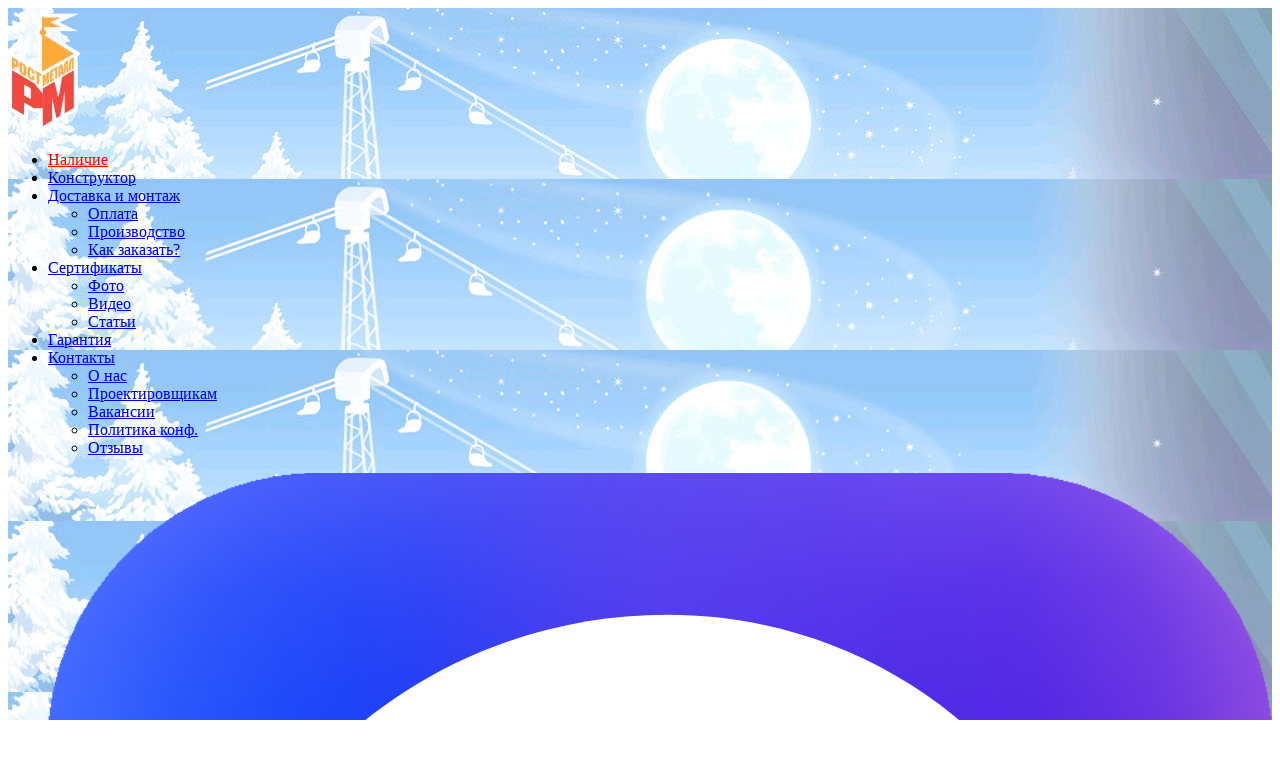

--- FILE ---
content_type: text/html; charset=utf-8
request_url: https://rostmetall.ru/detskie-ploshhadki/kachalki-na-pruzhine/kachalka-na-pruzhine-zvezdochka.html
body_size: 18520
content:
<!doctype html>
<html class="no-js" lang="ru">
<head>
<link rel="stylesheet" type="text/css" media="print" onload="this.media='all'" href="/assets/f14195ae/jui/css/base/jquery-ui.css" />
<title>Купить качалку на пружине в виде морской звезды по выгодной цене</title>
		<link href="https://rostmetall.ru/image/data/site/icon/favicon-16x16.png" rel="icon">
	<meta charset="UTF-8">
	<meta name='yandex-verification' content='4388c44bf3f85eb3'>
	<meta name="viewport" content="width=device-width, minimum-scale=1.0, maximum-scale=6.0, user-scalable=yes">
	<meta name="description" content="Качалка на пружине &quot;Звездочка&quot; с доставкой по РФ. Из качественных и долговечных материалов. Красивый внешний вид который впечатлит даже взрослых." />
	<meta property="og:title" content="Купить качалку на пружине в виде морской звезды по выгодной цене">
	<meta property="og:type" content="website">
	<meta property="og:url" content="https://rostmetall.ru/detskie-ploshhadki/kachalki-na-pruzhine/kachalka-na-pruzhine-zvezdochka.html">
	<meta property="og:site_name" content="Ростметалл.рф">
	<meta property="og:image" content="https://rostmetall.ru//image/cache/data-tovary-detskaya-ploshyadka-kachalki-na-pruzhinie-10651-400x400.jpg" />
	<link rel="canonical" href="https://rostmetall.ru/kachalka-na-pruzhine-zvezdochka.html" />
	<link rel="preload" as="image" href="/image/cache/data-tovary-detskaya-ploshyadka-kachalki-na-pruzhinie-10651-400x400.jpg" fetchpriority="high">
	<style>
		@font-face{font-family:"PT Sans";font-style:normal;font-weight:400;font-display:swap;src:url(/catalog/view/theme/rm/fonts/ptsans/cyr400.woff2) format('woff2');unicode-range:U+0301,U+0400-045F,U+0490-0491,U+04B0-04B1,U+2116}@font-face{font-family:"PT Sans";font-style:normal;font-weight:400;font-display:swap;src:url(/catalog/view/theme/rm/fonts/ptsans/lat400.woff2) format('woff2');unicode-range:U+0000-00FF,U+0131,U+0152-0153,U+02BB-02BC,U+02C6,U+02DA,U+02DC,U+0304,U+0308,U+0329,U+2000-206F,U+20AC,U+2122,U+2191,U+2193,U+2212,U+2215,U+FEFF,U+FFFD}@font-face{font-family:"PT Sans";font-style:normal;font-weight:700;font-display:swap;src:url(/catalog/view/theme/rm/fonts/ptsans/cyr700.woff2) format('woff2');unicode-range:U+0301,U+0400-045F,U+0490-0491,U+04B0-04B1,U+2116}@font-face{font-family:"PT Sans";font-style:normal;font-weight:700;font-display:swap;src:url(/catalog/view/theme/rm/fonts/ptsans/lat700.woff2) format('woff2');unicode-range:U+0000-00FF,U+0131,U+0152-0153,U+02BB-02BC,U+02C6,U+02DA,U+02DC,U+0304,U+0308,U+0329,U+2000-206F,U+20AC,U+2122,U+2191,U+2193,U+2212,U+2215,U+FEFF,U+FFFD}
	</style>
	<link rel="stylesheet" href="/catalog/view/theme/rm/dist/style.css?m=1766559747">
	<link rel="stylesheet" href="/catalog/view/theme/rm/css/custom.css?m=1768644363">
	<style>
		@media (max-width: 1025px) {
						.sb-menu__item:hover .sb-menu__submenu {
				display: block !important;
			}
			.sb-menu__submenu {
				top: 0 !important;
				left: 0 !important;
				position: relative !important;
				width: 100%;
				padding-left: 27px;
			}
		}
		.fancybox-inner {
			width: 100% !important;
		}
		.fancybox-show-thumbs .fancybox-thumbs {
			top: unset !important;
			bottom: 0 !important;
			width: 100% !important;
		}
		.fancybox-thumbs__list {
			height: 80px;
		}
		.fancybox-toolbar, .fancybox-infobar {
			opacity: 1;
			visibility: visible;
		}
		@media (max-width: 1025px) {
			.fancybox-toolbar, .fancybox-infobar {
				top: 107px;
			}
		}
	</style>
	<script src="/catalog/view/theme/rm/js/jquery.min.js"></script>
	<script src="/catalog/view/theme/rm/js/custom_cdu.js"></script>
</head>
<body  class="loading desktop inner-page">
<div id="page-header">
	<div class="new-header new">
		<div class="header-container" style="background-image: url(/catalog/view/theme/rm/images/bg-clouds.jpg) !important;">
			<div class="header-container-inner">
				<div class="logo text-center">

											<a class="small-only-text-center logo-container" href="/">
							<img src="/catalog/view/theme/rm/images/logo-trim.png" alt="Ростметалл"/>
						</a>
									</div>

				<div class="header-inner">
					<div class="cdu-top-line-wrapper hide-on-mobile">
					<div id="page-top-menu" class="main-menu orange-bg" >
    <div class="row" >
        <div class="columns" >
            <ul class="hide-on-mobile">



<li><a style="color: red;"  href="/v-nalichii">Наличие</a></li> 
<li><a href="/konstruktor-detskix-i-sportivnyx-ploshhadok-onlajn-rostmetall-143.html">Конструктор</a></li> 

<li><a href="/internet-magazin-1/dostavka-6.html">Доставка и монтаж</a>
<ul class="dropdown">  
<li><a href="/internet-magazin-1/oplata-11.html">Оплата</a></li> 
<li><a href="/proizvoditeli-detskix-ploshhadok-39.html">Производство</a></li>
    <li><a href="/internet-magazin-1/kak-zakazat-tovar-7.html">Как заказать?</a></li>
   </ul></li>  

<li><a href="/sertifikaty-72.html">Сертификаты</a>
<ul class="dropdown">  
   <li><a href="/fotogallereya/">Фото</a></li>
<li><a href="/smotret-video/">Видео</a></li>
 <li><a href="/stati-9.html">Статьи</a></li>
</ul></li>

<li><a href="/usloviya-obmena-i-vozvrata-71.html">Гарантия</a></li>   


<li><a href="/kontaktnaya-informaciya-1.html">Контакты</a>
<ul class="dropdown">    
<li><a href="/o-nas-4.html">О нас</a></li>
<li><a href="/arxitektoram-proektirovshhikam-i-dizajneram-detskix-ploshhadok-125.html">Проектировщикам</a></li>
  <li><a href="/vacancies/">Вакансии</a></li>
<li><a href="/politika-konfidencialnosti-55.html">Политика конф.</a></li>
<li><a href="/otzivy/"> Отзывы</a> </li></ul></li>

</ul></li>
</li></li>
            </ul>
        </div>
    </div>
</div>					</div>
					<form id="head-search" class="head-search-form" action="/search/" method="get" style="display:none">
						<div class="row collapse search-block">
							<div class="small-2 columns cdu-top-catalog-chckbox-button-wr">
								<input type="checkbox" id="cat_chbx">
								<label for="cat_chbx" class="button"><div class="hamburger-inner"></div><span>Каталог</span><div class="filter-collapsable"></div></label>
								<div class="logo">
								<div class="cdu-top-cat-dropdown top-bar-section">
									    <ul class="mob-menu-cats__content">
            <li class="mob-menu-cats menu-item-w-icon">
            <a href="/detskie-ploshhadki"><div class="sb-menu__icon"><img src="/image/category-icons/65.png"></div><div>Детская площадка</div></a>
                            <ul class="mob-menu-cats__children">
                                            <li class="mob-menu-cats__children-title menu-item-w-icon">
                            <a href="/detskie-ploshhadki/besedki-domiki"><div class="sb-menu__icon"><img src="/image/category-icons/default.png"></div><div>Беседки</div></a>
                        </li>
                                            <li class="mob-menu-cats__children-title menu-item-w-icon">
                            <a href="/detskie-ploshhadki/gorki"><div class="sb-menu__icon"><img src="/image/category-icons/116.png"></div><div>Горки</div></a>
                        </li>
                                            <li class="mob-menu-cats__children-title menu-item-w-icon">
                            <a href="/detskie-ploshhadki/gotovie-resheniya"><div class="sb-menu__icon"><img src="/image/category-icons/121.png"></div><div>Готовые решения</div></a>
                        </li>
                                            <li class="mob-menu-cats__children-title menu-item-w-icon">
                            <a href="/detskie-ploshhadki/detskie"><div class="sb-menu__icon"><img src="/image/category-icons/110.png"></div><div>Детские лавки</div></a>
                        </li>
                                            <li class="mob-menu-cats__children-title menu-item-w-icon">
                            <a href="/detskie-ploshhadki/ograzhdeniya-detskie"><div class="sb-menu__icon"><img src="/image/category-icons/default.png"></div><div>Детские ограждения</div></a>
                        </li>
                                            <li class="mob-menu-cats__children-title menu-item-w-icon">
                            <a href="/detskie-ploshhadki/domiki"><div class="sb-menu__icon"><img src="/image/category-icons/default.png"></div><div>Домики</div></a>
                        </li>
                                            <li class="mob-menu-cats__children-title menu-item-w-icon">
                            <a href="/detskie-ploshhadki/igrovye-kompleksy"><div class="sb-menu__icon"><img src="/image/category-icons/75.png"></div><div>Игровые комплексы</div></a>
                        </li>
                                            <li class="mob-menu-cats__children-title menu-item-w-icon">
                            <a href="/detskie-ploshhadki/igrovye-paneli-"><div class="sb-menu__icon"><img src="/image/category-icons/default.png"></div><div>Игровые панели </div></a>
                        </li>
                                            <li class="mob-menu-cats__children-title menu-item-w-icon">
                            <a href="/detskie-ploshhadki/karuseli"><div class="sb-menu__icon"><img src="/image/category-icons/80.png"></div><div>Карусели</div></a>
                        </li>
                                            <li class="mob-menu-cats__children-title menu-item-w-icon">
                            <a href="/detskie-ploshhadki/kachalki-balansiry"><div class="sb-menu__icon"><img src="/image/category-icons/89.png"></div><div>Качалки - балансиры</div></a>
                        </li>
                                            <li class="mob-menu-cats__children-title menu-item-w-icon">
                            <a href="/detskie-ploshhadki/kachalki-na-pruzhine"><div class="sb-menu__icon"><img src="/image/category-icons/78.png"></div><div>Качалки на пружине</div></a>
                        </li>
                                            <li class="mob-menu-cats__children-title menu-item-w-icon">
                            <a href="/detskie-ploshhadki/kacheli"><div class="sb-menu__icon"><img src="/image/category-icons/77.png"></div><div>Качели </div></a>
                        </li>
                                            <li class="mob-menu-cats__children-title menu-item-w-icon">
                            <a href="/detskie-ploshhadki/dop-oborudovanie"><div class="sb-menu__icon"><img src="/image/category-icons/124.png"></div><div>Комплектующие</div></a>
                        </li>
                                            <li class="mob-menu-cats__children-title menu-item-w-icon">
                            <a href="/detskie-ploshhadki/pesochnicy"><div class="sb-menu__icon"><img src="/image/category-icons/79.png"></div><div>Песочницы</div></a>
                        </li>
                                            <li class="mob-menu-cats__children-title menu-item-w-icon">
                            <a href="/detskie-ploshhadki/seriya-eco"><div class="sb-menu__icon"><img src="/image/category-icons/default.png"></div><div>серия ЭКО</div></a>
                        </li>
                                            <li class="mob-menu-cats__children-title menu-item-w-icon">
                            <a href="/detskie-ploshhadki/tenevye-navesy"><div class="sb-menu__icon"><img src="/image/category-icons/128.png"></div><div>Теневые навесы</div></a>
                        </li>
                                            <li class="mob-menu-cats__children-title menu-item-w-icon">
                            <a href="/detskie-ploshhadki/fotopechat-"><div class="sb-menu__icon"><img src="/image/category-icons/default.png"></div><div>Фотопечать</div></a>
                        </li>
                                    </ul>
                    </li>
            <li class="mob-menu-cats menu-item-w-icon">
            <a href="/sportivnaya-ploshhadka"><div class="sb-menu__icon"><img src="/image/category-icons/138.png"></div><div>Спортивная площадка</div></a>
                            <ul class="mob-menu-cats__children">
                                            <li class="mob-menu-cats__children-title menu-item-w-icon">
                            <a href="/sportivnaya-ploshhadka/vorkaut"><div class="sb-menu__icon"><img src="/image/category-icons/171.png"></div><div>Воркаут</div></a>
                        </li>
                                            <li class="mob-menu-cats__children-title menu-item-w-icon">
                            <a href="/sportivnaya-ploshhadka/gotovye-proekty-dlya-sportivnyx-ploshhadok"><div class="sb-menu__icon"><img src="/image/category-icons/default.png"></div><div>Готовые проекты </div></a>
                        </li>
                                            <li class="mob-menu-cats__children-title menu-item-w-icon">
                            <a href="/sportivnaya-ploshhadka/detskiye-elementy"><div class="sb-menu__icon"><img src="/image/category-icons/default.png"></div><div>Младшая группа дет. сад</div></a>
                        </li>
                                            <li class="mob-menu-cats__children-title menu-item-w-icon">
                            <a href="/sportivnaya-ploshhadka/sportivnye-elementy"><div class="sb-menu__icon"><img src="/image/category-icons/93.png"></div><div>Старшая группа</div></a>
                        </li>
                                            <li class="mob-menu-cats__children-title menu-item-w-icon">
                            <a href="/sportivnaya-ploshhadka/trenagery"><div class="sb-menu__icon"><img src="/image/category-icons/156.png"></div><div>Тренажеры</div></a>
                        </li>
                                    </ul>
                    </li>
            <li class="mob-menu-cats menu-item-w-icon">
            <a href="/blagoustrojstvo-goroda"><div class="sb-menu__icon"><img src="/image/category-icons/66.png"></div><div>Парк улица</div></a>
                            <ul class="mob-menu-cats__children">
                                            <li class="mob-menu-cats__children-title menu-item-w-icon">
                            <a href="/blagoustrojstvo-goroda/avtobusnye-ostanovki"><div class="sb-menu__icon"><img src="/image/category-icons/73.png"></div><div>Автобусные остановки</div></a>
                        </li>
                                            <li class="mob-menu-cats__children-title menu-item-w-icon">
                            <a href="/blagoustrojstvo-goroda/bunkery-nakopiteli"><div class="sb-menu__icon"><img src="/image/category-icons/62.png"></div><div>Бункеры - накопители</div></a>
                        </li>
                                            <li class="mob-menu-cats__children-title menu-item-w-icon">
                            <a href="/blagoustrojstvo-goroda/vazony"><div class="sb-menu__icon"><img src="/image/category-icons/default.png"></div><div>Вазоны </div></a>
                        </li>
                                            <li class="mob-menu-cats__children-title menu-item-w-icon">
                            <a href="/blagoustrojstvo-goroda/veloparkovki"><div class="sb-menu__icon"><img src="/image/category-icons/120.png"></div><div>Велопарковки</div></a>
                        </li>
                                            <li class="mob-menu-cats__children-title menu-item-w-icon">
                            <a href="/blagoustrojstvo-goroda/kontejnernye-ploshhadki"><div class="sb-menu__icon"><img src="/image/category-icons/71.png"></div><div>Контейнерные площадки</div></a>
                        </li>
                                            <li class="mob-menu-cats__children-title menu-item-w-icon">
                            <a href="/blagoustrojstvo-goroda/cont"><div class="sb-menu__icon"><img src="/image/category-icons/59.png"></div><div>Контейнеры - баки</div></a>
                        </li>
                                            <li class="mob-menu-cats__children-title menu-item-w-icon">
                            <a href="/blagoustrojstvo-goroda/kurilki"><div class="sb-menu__icon"><img src="/image/category-icons/176.png"></div><div>Курилки</div></a>
                        </li>
                                            <li class="mob-menu-cats__children-title menu-item-w-icon">
                            <a href="/blagoustrojstvo-goroda/ograzhdeniya"><div class="sb-menu__icon"><img src="/image/category-icons/119.png"></div><div>Ограждения</div></a>
                        </li>
                                            <li class="mob-menu-cats__children-title menu-item-w-icon">
                            <a href="/blagoustrojstvo-goroda/parkleti"><div class="sb-menu__icon"><img src="/image/category-icons/default.png"></div><div>Парклеты</div></a>
                        </li>
                                            <li class="mob-menu-cats__children-title menu-item-w-icon">
                            <a href="/blagoustrojstvo-goroda/parkovoe-oborydovanie"><div class="sb-menu__icon"><img src="/image/category-icons/default.png"></div><div>Перголы</div></a>
                        </li>
                                            <li class="mob-menu-cats__children-title menu-item-w-icon">
                            <a href="/blagoustrojstvo-goroda/parki-dlya-sobak"><div class="sb-menu__icon"><img src="/image/category-icons/163.png"></div><div>Площадки для собак</div></a>
                        </li>
                                            <li class="mob-menu-cats__children-title menu-item-w-icon">
                            <a href="/blagoustrojstvo-goroda/plyazh"><div class="sb-menu__icon"><img src="/image/category-icons/69.png"></div><div>Пляж</div></a>
                        </li>
                                            <li class="mob-menu-cats__children-title menu-item-w-icon">
                            <a href="/blagoustrojstvo-goroda/skamejki-lavki"><div class="sb-menu__icon"><img src="/image/category-icons/72.png"></div><div>Скамейки - лавки</div></a>
                        </li>
                                            <li class="mob-menu-cats__children-title menu-item-w-icon">
                            <a href="/blagoustrojstvo-goroda/urny-ulichnye"><div class="sb-menu__icon"><img src="/image/category-icons/63.png"></div><div>Урны уличные</div></a>
                        </li>
                                    </ul>
                    </li>
        </ul>								</div>
								</div>
							</div>
							<div class="small-11 columns cdu-zoom-icon">
								<input placeholder="Например: горка домик" id="search-adv" type="text" name="search" />							</div>

							<div class="small-3 columns">
								<button type="submit" class="postfix"><i class="fa fa-search"></i><span>искать</span></button>
							</div>
						</div>
					</form>
				</div>
				<div class="contacts">
				<div class="contacts-block1-wr">
						<ul class="contacts-social">
							<li><a href="https://max.ru/u/f9LHodD0cOLD7qk5X07lILuNwl4Gspm5WUMk5k3wm4tCj_JZUdaOQT7WEUw" target="_blank"><img src="/catalog/view/theme/rm/img/icon-max.svg" alt=""></a></li>
							<li><a href="https://t.me/+79613231162" target="_blank"><img src="/catalog/view/theme/rm/img/icon-tg.svg" alt=""></a></li>
							
<li><a href="https://api.whatsapp.com/send?phone=79613231162" target="_blank"><img src="/catalog/view/theme/rm/img/icon-wa.svg" alt=""></a></li>							
<li><a href="https://vk.com/im?sel=-82294136&entry_point=community_page" target="_blank"><img src="/catalog/view/theme/rm/img/icon-vk.svg" alt=""></a></li>
						</ul>
						<div class="shopping-cart">
						<a href="https://vodvoredoma.ru/korzina-2/" class="contacts-cart count"><div class="cart-data"><span class="value">0</span> <img src="/catalog/view/theme/rm/img/icon-cart.svg" alt=""></div></a>
						</div>
				</div>
				<div class="contacts-block2-wr">
					<img src="/catalog/view/theme/rm/img/icon-phone.svg">
					<div>
						<div class="contacts-row">
							<a href="tel:+78007000694" class="phone" style="background-color:#FFFA">8 (800) 7000-694</a>
													</div>
						<div class="contacts-time callback-btn">Обратный звонок</div>
																</div>
				</div>
				</div>
			</div>
		</div>
		<div class="second-line">
			<div class="row">
				<div class="large-12 medium-11 columns">
					<div id="page-top-menu" class="main-menu orange-bg" >
    <div class="row" >
        <div class="columns" >
            <ul class="hide-on-mobile">



<li><a style="color: red;"  href="/v-nalichii">Наличие</a></li> 
<li><a href="/konstruktor-detskix-i-sportivnyx-ploshhadok-onlajn-rostmetall-143.html">Конструктор</a></li> 

<li><a href="/internet-magazin-1/dostavka-6.html">Доставка и монтаж</a>
<ul class="dropdown">  
<li><a href="/internet-magazin-1/oplata-11.html">Оплата</a></li> 
<li><a href="/proizvoditeli-detskix-ploshhadok-39.html">Производство</a></li>
    <li><a href="/internet-magazin-1/kak-zakazat-tovar-7.html">Как заказать?</a></li>
   </ul></li>  

<li><a href="/sertifikaty-72.html">Сертификаты</a>
<ul class="dropdown">  
   <li><a href="/fotogallereya/">Фото</a></li>
<li><a href="/smotret-video/">Видео</a></li>
 <li><a href="/stati-9.html">Статьи</a></li>
</ul></li>

<li><a href="/usloviya-obmena-i-vozvrata-71.html">Гарантия</a></li>   


<li><a href="/kontaktnaya-informaciya-1.html">Контакты</a>
<ul class="dropdown">    
<li><a href="/o-nas-4.html">О нас</a></li>
<li><a href="/arxitektoram-proektirovshhikam-i-dizajneram-detskix-ploshhadok-125.html">Проектировщикам</a></li>
  <li><a href="/vacancies/">Вакансии</a></li>
<li><a href="/politika-konfidencialnosti-55.html">Политика конф.</a></li>
<li><a href="/otzivy/"> Отзывы</a> </li></ul></li>

</ul></li>
</li></li>
            </ul>
        </div>
    </div>
</div><div id="sticky-bar" class="contain-to-grid sticky test">
  <nav class="top-bar" data-topbar>
    <ul class="title-area">
      <li class="toggle-topbar menu-icon">
        <a href="#">
          <div class="hamburger hamburger--collapse">
            <div class="hamburger-box">
              <div class="hamburger-inner"></div>
            </div>
          </div>
        </a>
      </li>
      <li>
        <a class="logo" href="/">
          <img src="/catalog/view/theme/rm/images/logo-small.png" alt="Логотип Ростметалл">
        </a>      
      </li>
      <li class="contacts-block1-wr">

        <ul class="contacts-social">
          <li><a href="https://max.ru/u/f9LHodD0cOLD7qk5X07lILuNwl4Gspm5WUMk5k3wm4tCj_JZUdaOQT7WEUw" target="_blank"><img src="/catalog/view/theme/rm/img/icon-max.svg" alt=""></a></li>
          <li><a href="https://t.me/+79613231162" target="_blank"><img src="/catalog/view/theme/rm/img/icon-tg.svg" alt=""></a></li>
           <li><a href="https://api.whatsapp.com/send?phone=79613231162" target="_blank"><img src="/catalog/view/theme/rm/img/icon-wa.svg" alt=""></a></li>
          <li><a href="https://vk.com/im?sel=-82294136&entry_point=community_page" target="_blank"><img src="/catalog/view/theme/rm/img/icon-vk.svg" alt=""></a></li>
          <li>
            <a href="tel:+7 (800) 700-06-94">
              <img alt="связаться с менеджером детских площадок Ростметалл по телефону" src="/image/data/site/phone.png" style="width: 31px; background-color: initial;">
            </a>
          </li>
        </ul>
              </li>
      <li class="tm-cart">
                <div class="shopping-cart">
        <a href="/" class="contacts-cart count"><div class="cart-data"><span class="value">0</span> <img src="/catalog/view/theme/rm/img/icon-cart.svg" alt=""></div></a>
        </div>
      </li>
    </ul>
    <section class="top-bar-section">     <ul class="mob-menu-cats__content">
            <li class="mob-menu-cats menu-item-w-icon">
            <a href="/detskie-ploshhadki"><div class="sb-menu__icon"><img src="/image/category-icons/65.png"></div><div>Детская площадка</div></a>
                            <ul class="mob-menu-cats__children">
                                            <li class="mob-menu-cats__children-title menu-item-w-icon">
                            <a href="/detskie-ploshhadki/besedki-domiki"><div class="sb-menu__icon"><img src="/image/category-icons/default.png"></div><div>Беседки</div></a>
                        </li>
                                            <li class="mob-menu-cats__children-title menu-item-w-icon">
                            <a href="/detskie-ploshhadki/gorki"><div class="sb-menu__icon"><img src="/image/category-icons/116.png"></div><div>Горки</div></a>
                        </li>
                                            <li class="mob-menu-cats__children-title menu-item-w-icon">
                            <a href="/detskie-ploshhadki/gotovie-resheniya"><div class="sb-menu__icon"><img src="/image/category-icons/121.png"></div><div>Готовые решения</div></a>
                        </li>
                                            <li class="mob-menu-cats__children-title menu-item-w-icon">
                            <a href="/detskie-ploshhadki/detskie"><div class="sb-menu__icon"><img src="/image/category-icons/110.png"></div><div>Детские лавки</div></a>
                        </li>
                                            <li class="mob-menu-cats__children-title menu-item-w-icon">
                            <a href="/detskie-ploshhadki/ograzhdeniya-detskie"><div class="sb-menu__icon"><img src="/image/category-icons/default.png"></div><div>Детские ограждения</div></a>
                        </li>
                                            <li class="mob-menu-cats__children-title menu-item-w-icon">
                            <a href="/detskie-ploshhadki/domiki"><div class="sb-menu__icon"><img src="/image/category-icons/default.png"></div><div>Домики</div></a>
                        </li>
                                            <li class="mob-menu-cats__children-title menu-item-w-icon">
                            <a href="/detskie-ploshhadki/igrovye-kompleksy"><div class="sb-menu__icon"><img src="/image/category-icons/75.png"></div><div>Игровые комплексы</div></a>
                        </li>
                                            <li class="mob-menu-cats__children-title menu-item-w-icon">
                            <a href="/detskie-ploshhadki/igrovye-paneli-"><div class="sb-menu__icon"><img src="/image/category-icons/default.png"></div><div>Игровые панели </div></a>
                        </li>
                                            <li class="mob-menu-cats__children-title menu-item-w-icon">
                            <a href="/detskie-ploshhadki/karuseli"><div class="sb-menu__icon"><img src="/image/category-icons/80.png"></div><div>Карусели</div></a>
                        </li>
                                            <li class="mob-menu-cats__children-title menu-item-w-icon">
                            <a href="/detskie-ploshhadki/kachalki-balansiry"><div class="sb-menu__icon"><img src="/image/category-icons/89.png"></div><div>Качалки - балансиры</div></a>
                        </li>
                                            <li class="mob-menu-cats__children-title menu-item-w-icon">
                            <a href="/detskie-ploshhadki/kachalki-na-pruzhine"><div class="sb-menu__icon"><img src="/image/category-icons/78.png"></div><div>Качалки на пружине</div></a>
                        </li>
                                            <li class="mob-menu-cats__children-title menu-item-w-icon">
                            <a href="/detskie-ploshhadki/kacheli"><div class="sb-menu__icon"><img src="/image/category-icons/77.png"></div><div>Качели </div></a>
                        </li>
                                            <li class="mob-menu-cats__children-title menu-item-w-icon">
                            <a href="/detskie-ploshhadki/dop-oborudovanie"><div class="sb-menu__icon"><img src="/image/category-icons/124.png"></div><div>Комплектующие</div></a>
                        </li>
                                            <li class="mob-menu-cats__children-title menu-item-w-icon">
                            <a href="/detskie-ploshhadki/pesochnicy"><div class="sb-menu__icon"><img src="/image/category-icons/79.png"></div><div>Песочницы</div></a>
                        </li>
                                            <li class="mob-menu-cats__children-title menu-item-w-icon">
                            <a href="/detskie-ploshhadki/seriya-eco"><div class="sb-menu__icon"><img src="/image/category-icons/default.png"></div><div>серия ЭКО</div></a>
                        </li>
                                            <li class="mob-menu-cats__children-title menu-item-w-icon">
                            <a href="/detskie-ploshhadki/tenevye-navesy"><div class="sb-menu__icon"><img src="/image/category-icons/128.png"></div><div>Теневые навесы</div></a>
                        </li>
                                            <li class="mob-menu-cats__children-title menu-item-w-icon">
                            <a href="/detskie-ploshhadki/fotopechat-"><div class="sb-menu__icon"><img src="/image/category-icons/default.png"></div><div>Фотопечать</div></a>
                        </li>
                                    </ul>
                    </li>
            <li class="mob-menu-cats menu-item-w-icon">
            <a href="/sportivnaya-ploshhadka"><div class="sb-menu__icon"><img src="/image/category-icons/138.png"></div><div>Спортивная площадка</div></a>
                            <ul class="mob-menu-cats__children">
                                            <li class="mob-menu-cats__children-title menu-item-w-icon">
                            <a href="/sportivnaya-ploshhadka/vorkaut"><div class="sb-menu__icon"><img src="/image/category-icons/171.png"></div><div>Воркаут</div></a>
                        </li>
                                            <li class="mob-menu-cats__children-title menu-item-w-icon">
                            <a href="/sportivnaya-ploshhadka/gotovye-proekty-dlya-sportivnyx-ploshhadok"><div class="sb-menu__icon"><img src="/image/category-icons/default.png"></div><div>Готовые проекты </div></a>
                        </li>
                                            <li class="mob-menu-cats__children-title menu-item-w-icon">
                            <a href="/sportivnaya-ploshhadka/detskiye-elementy"><div class="sb-menu__icon"><img src="/image/category-icons/default.png"></div><div>Младшая группа дет. сад</div></a>
                        </li>
                                            <li class="mob-menu-cats__children-title menu-item-w-icon">
                            <a href="/sportivnaya-ploshhadka/sportivnye-elementy"><div class="sb-menu__icon"><img src="/image/category-icons/93.png"></div><div>Старшая группа</div></a>
                        </li>
                                            <li class="mob-menu-cats__children-title menu-item-w-icon">
                            <a href="/sportivnaya-ploshhadka/trenagery"><div class="sb-menu__icon"><img src="/image/category-icons/156.png"></div><div>Тренажеры</div></a>
                        </li>
                                    </ul>
                    </li>
            <li class="mob-menu-cats menu-item-w-icon">
            <a href="/blagoustrojstvo-goroda"><div class="sb-menu__icon"><img src="/image/category-icons/66.png"></div><div>Парк улица</div></a>
                            <ul class="mob-menu-cats__children">
                                            <li class="mob-menu-cats__children-title menu-item-w-icon">
                            <a href="/blagoustrojstvo-goroda/avtobusnye-ostanovki"><div class="sb-menu__icon"><img src="/image/category-icons/73.png"></div><div>Автобусные остановки</div></a>
                        </li>
                                            <li class="mob-menu-cats__children-title menu-item-w-icon">
                            <a href="/blagoustrojstvo-goroda/bunkery-nakopiteli"><div class="sb-menu__icon"><img src="/image/category-icons/62.png"></div><div>Бункеры - накопители</div></a>
                        </li>
                                            <li class="mob-menu-cats__children-title menu-item-w-icon">
                            <a href="/blagoustrojstvo-goroda/vazony"><div class="sb-menu__icon"><img src="/image/category-icons/default.png"></div><div>Вазоны </div></a>
                        </li>
                                            <li class="mob-menu-cats__children-title menu-item-w-icon">
                            <a href="/blagoustrojstvo-goroda/veloparkovki"><div class="sb-menu__icon"><img src="/image/category-icons/120.png"></div><div>Велопарковки</div></a>
                        </li>
                                            <li class="mob-menu-cats__children-title menu-item-w-icon">
                            <a href="/blagoustrojstvo-goroda/kontejnernye-ploshhadki"><div class="sb-menu__icon"><img src="/image/category-icons/71.png"></div><div>Контейнерные площадки</div></a>
                        </li>
                                            <li class="mob-menu-cats__children-title menu-item-w-icon">
                            <a href="/blagoustrojstvo-goroda/cont"><div class="sb-menu__icon"><img src="/image/category-icons/59.png"></div><div>Контейнеры - баки</div></a>
                        </li>
                                            <li class="mob-menu-cats__children-title menu-item-w-icon">
                            <a href="/blagoustrojstvo-goroda/kurilki"><div class="sb-menu__icon"><img src="/image/category-icons/176.png"></div><div>Курилки</div></a>
                        </li>
                                            <li class="mob-menu-cats__children-title menu-item-w-icon">
                            <a href="/blagoustrojstvo-goroda/ograzhdeniya"><div class="sb-menu__icon"><img src="/image/category-icons/119.png"></div><div>Ограждения</div></a>
                        </li>
                                            <li class="mob-menu-cats__children-title menu-item-w-icon">
                            <a href="/blagoustrojstvo-goroda/parkleti"><div class="sb-menu__icon"><img src="/image/category-icons/default.png"></div><div>Парклеты</div></a>
                        </li>
                                            <li class="mob-menu-cats__children-title menu-item-w-icon">
                            <a href="/blagoustrojstvo-goroda/parkovoe-oborydovanie"><div class="sb-menu__icon"><img src="/image/category-icons/default.png"></div><div>Перголы</div></a>
                        </li>
                                            <li class="mob-menu-cats__children-title menu-item-w-icon">
                            <a href="/blagoustrojstvo-goroda/parki-dlya-sobak"><div class="sb-menu__icon"><img src="/image/category-icons/163.png"></div><div>Площадки для собак</div></a>
                        </li>
                                            <li class="mob-menu-cats__children-title menu-item-w-icon">
                            <a href="/blagoustrojstvo-goroda/plyazh"><div class="sb-menu__icon"><img src="/image/category-icons/69.png"></div><div>Пляж</div></a>
                        </li>
                                            <li class="mob-menu-cats__children-title menu-item-w-icon">
                            <a href="/blagoustrojstvo-goroda/skamejki-lavki"><div class="sb-menu__icon"><img src="/image/category-icons/72.png"></div><div>Скамейки - лавки</div></a>
                        </li>
                                            <li class="mob-menu-cats__children-title menu-item-w-icon">
                            <a href="/blagoustrojstvo-goroda/urny-ulichnye"><div class="sb-menu__icon"><img src="/image/category-icons/63.png"></div><div>Урны уличные</div></a>
                        </li>
                                    </ul>
                    </li>
        </ul><ul class="left">
        <li>
          <a href="/v-nalichii/" style="color: red;" class="white-outline">В наличии</a>
        </li>
        <li class="has-dropdown top-bar-section-left-li-catalog">
          <a href="#">Каталог:</a>
          <ul class="dropdown">
            <li>
              <a href="/v-nalichii/" style="color: red;">В наличии</a>
            </li>
            <li>
              <a href="/detskie-ploshhadki/">Детская площадка</a>
            </li>
            <li>
              <a href="/sportivnaya-ploshhadka/">Спортивная площадка</a>
            </li>
            <li>
              <a href="/blagoustrojstvo-goroda/">Парк улица</a>
            </li>
          </ul>
        </li>
 <li>
 <a href="/konstruktor-detskix-i-sportivnyx-ploshhadok-onlajn-rostmetall-143.html">Конструктор</a>
 </li>
        <li>
          <a href="/internet-magazin-1/dostavka-6.html">Доставка и монтаж</a>
        </li>
        <li>
          <a href="/internet-magazin-1/oplata-11.html">Оплата</a>
        </li>
        <li>
          <a href="/proizvoditeli-detskix-ploshhadok-39.html">Производство</a>
        </li>
        <li>
          <a href="/sertifikaty-72.html">Сертификаты</a>
        </li>
        <li>
          <a href="/smotret-video/">Видео</a>
        </li>
        <li>
          <a href="/usloviya-obmena-i-vozvrata-71.html">Гарантия</a>
        </li>
        <li>
          <a href="/kontaktnaya-informaciya-1.html">Контакты</a>
        </li>
    </section>
  </nav>
  <form id="mobile-search" style="padding: 5px 5px 0 5px;" class="head-search-form" action="/search/" method="get">
    <div class="row collapse search-block">
      <div class="small-13 columns">
        <input placeholder="Например: турник" id="search-adv-mobile" type="text" name="search" />      </div>
      <div class="small-3 columns">
        <button type="submit" class="postfix">
          <div style="font-size:1rem">поиск</div>
        </button>
      </div>
    </div>
  </form>
</div>
				</div>
			</div>
		</div>
	</div>
</div><!-- #page-header -->
<div id="page-content">

<div id="page-title" class="row product-page-title">
    <div class="columns">
        <ul class="breadcrumbs" itemscope itemtype="http://schema.org/BreadcrumbList"><li itemprop="itemListElement" itemscope
      itemtype="http://schema.org/ListItem"><a itemprop="item" href="https://rostmetall.ru/"><span itemprop="name">Главная</span></a><meta itemprop="position" content="0" /></li><li itemprop="itemListElement" itemscope
      itemtype="http://schema.org/ListItem"><a itemprop="item" href="https://rostmetall.ru/detskie-ploshhadki/"><span itemprop="name">Детская площадка</span></a><meta itemprop="position" content="1" /></li><li itemprop="itemListElement" itemscope
      itemtype="http://schema.org/ListItem"><a itemprop="item" href="https://rostmetall.ru/detskie-ploshhadki/kachalki-na-pruzhine/"><span itemprop="name">Качалки на пружине</span></a><meta itemprop="position" content="2" /></li></ul>        <h1 id="product-header">Качалка на пружине Звездочка</h1>
    </div>
</div>

<div class="row">
    <div id="content" class="columns product-page">
        
        <div class="product-info">
            <div class="row">
                <div class="large-6 medium-7 columns">
                    
<style>
    .fancybox-inner {
        width: 100% !important;
    }

    .fancybox-show-thumbs .fancybox-thumbs {
        top: unset !important;
        bottom: 0 !important;
        width: 100% !important;
    }
    .fancybox-thumbs__list {
        height: 80px;
    }
    .fancybox-toolbar, .fancybox-infobar {
        opacity: 1;
        visibility: visible;
    } 
    @media (max-width: 1025px) {
        .fancybox-toolbar, .fancybox-infobar {
            top: 107px;
        } 
    }
</style>

            <div class="image">
            <a href="/image/data/tovary/detskaya_ploshyadka/kachalki_na_pruzhinie/10651.jpg"
                               title="Качалка на пружине Звездочка">
                <img src="/image/cache/data-tovary-detskaya-ploshyadka-kachalki-na-pruzhinie-10651-400x400.jpg" title="Качалка на пружине Звездочка" alt="Качалка на пружине Звездочка" loading="eager" fetchpriority="high" data-zoom-image="/image/data/tovary/detskaya_ploshyadka/kachalki_na_pruzhinie/10651.jpg" id="image"/>
            </a>
                                            </div>
                <div class="carousel">
            <div class="section">
                <div class="image-additional">
                    <div class="slider">
                        <div class="slider-button slider-left"></div>
                        <div class="slider-button slider-right"></div>
                        <div class="slider-wrapper">
                            <div class="slider-content">
                                <div class="image-additional-item slider-item"><a
                                        href="/image/data/tovary/detskaya_ploshyadka/kachalki_na_pruzhinie/10651.jpg"
                                        title="Качалка на пружине Звездочка"
                                        data-fancybox="gallery"
                                        class="fancybox carousel-block"><img
                                            src="https://rostmetall.ru/image/_cache/e5/56/data/tovary/detskaya_ploshyadka/kachalki_na_pruzhinie/10651-360x360.jpg"
                                            title="Качалка на пружине Звездочка"
                                            data-zoom-image="/image/data/tovary/detskaya_ploshyadka/kachalki_na_pruzhinie/10651.jpg"
                                            alt="Качалка на пружине Звездочка"/></a></div>
                                                                                                    <div class="image-additional-item slider-item"><a
                                            href="/image/data/tovary/detskaya_ploshyadka/kachalki_na_pruzhinie/10651_2.jpg"
                                            title="Качалка на пружине Звездочка"
                                            data-fancybox="gallery"
                                            data-option=""
                                            class="fancybox carousel-block"><img
                                                src="/image/cache/data-tovary-detskaya-ploshyadka-kachalki-na-pruzhinie-10651-2-360x360.jpg"
                                                title="Качалка на пружине Звездочка"
                                                data-zoom-image="/image/data/tovary/detskaya_ploshyadka/kachalki_na_pruzhinie/10651_2.jpg"
                                                alt="Качалка на пружине Звездочка"/></a><!-- trest1 Array
(
    [popup] => /image/cache/data-tovary-detskaya-ploshyadka-kachalki-na-pruzhinie-10651-2-800x600.jpg
    [thumb] => /image/cache/data-tovary-detskaya-ploshyadka-kachalki-na-pruzhinie-10651-2-360x360.jpg
    [original] => /image/data/tovary/detskaya_ploshyadka/kachalki_na_pruzhinie/10651_2.jpg
)
 --></div>
                                                                                            </div>
                        </div>
                    </div>
                </div>
            </div>
        </div>
                    </div>
                <div class="large-10 medium-9 columns">
                    <div class="product-data cart-item" data-product-id="2289">
                        <div id="cart-notify-block"></div>
                        <form id="productform" class="productform"
                              action="/site/calculate/2289">
                            <input type="hidden" value="2289" name="product_id">

                            <div class="row">
                                <div class="large-7 columns">

<style>
    html body #content .product-info .product-data .count i {
        padding-top: 0 !important;
    }
</style>

    <div class="article">артикул: 10651</div>



    
    <div class="item price">
                                    <span class="by-request">цена по запросу</span>
                        </div>
                            <div class="item count">
                <div class="row collapse postfix prefix">
                    <div class="small-4 columns">
                        <a href="#" class="button prefix minus"><i class="fi-minus"></i></a>
                    </div>
                    <div class="small-8 columns">
                        <input id="count" autocomplete="off"
                            type="text" name="quantity"
                            value="1">
                    </div>
                    <div class="small-4 columns">
                        <a href="#" class="button postfix plus"><i class="fi-plus"></i></a>
                    </div>
                </div>
            </div>
            
            
                        <input type="button" value="В КОРЗИНУ" id="button-cart" class="button sc-button">
    <!--        -->    <!--            <div class="by-in-credit"></div>-->
    <!--        -->            
</div>
                                
<div class="large-9 columns">
            <div class="row item exist">
            <div class="small-8 columns">
                <span class="item-label">склад</span>
            </div>
            <div class="small-8 columns">
                <span class="value"> <span
                        class="warehouse"><span class="product-status-green">под заказ 15  дней</span></span></span>
            </div>
        </div>
                
                    <div class="row item install">
                <div class="small-8 columns">
                    <span class="item-label">установка</span>
                </div>
                <div class="small-8 columns">
                                        <a id="queryInstall" href="#queryInstallModal" class="fancybox">уточнить</a>
                </div>
            </div>
                    
    <div class="item comments">
        <a href="#comment-form">Добавить отзыв</a>
            </div>

        <div class="item">
        <a href="/constructor/" target="_blank">
            <img src="/catalog/view/theme/rm/img/constructor.svg" alt="">
        </a>
    </div>
    
    
</div>
                            </div>

                            

                            
                            
                            
                            <div id="delivery-info"
                                 style="display: none"></div>
                        </form>

                    </div>
                </div>
            </div>
        </div>

        
      

        <div class="product-description">
            <div align="center" class="b-title ribbon">
	Характеристики:</div>
<table class="tablepr">
	<tbody>
		<tr>
			<td class="tdpr">
				Длина</td>
			<td class="tdprr">
				1200 (мм)</td>
		</tr>
		<tr>
			<td class="tdpr">
				Ширина</td>
			<td class="tdprr">
				700 (мм)</td>
		</tr>
		<tr>
			<td class="tdpr">
				Высота</td>
			<td class="tdprr">
				1100 + грунт 400 (мм)</td>
		</tr>
	</tbody>
</table>
<div align="center" class="b-title ribbon">
	Информация для заказа:</div>
<table class="tablepr">
	<tbody>
		<tr>
			<td class="tdpr">
				<span style="font-size:14px;"><strong><span style="color:#000000;">ВАЖНО:</span></strong></span></td>
			<td class="tdprr">
				<strong><span style="color:#000000;"><u>Обращаем Ваше внимание</u>, что, как фирма-производитель мы постоянно стремимся улучшать качество выпускаемой продукции, для чего периодически можем вносить изменения в конструкцию, дизайн и комплектацию товаров и упаковки на основании собственных инновационных разработок и отзывов пользователей без дополнительного уведомления. Данные изменения принципиально не влияют на первоначально заявленные функциональные свойства. Вследствие этого, технические характеристики, вес и размеры могут незначительно отличаться.&nbsp;</span></strong></td>
		</tr>
		<tr>
			<td class="tdpr">
				Возможности поставок</td>
			<td class="tdprr">
				8 шт./ месяц</td>
		</tr>
		<tr>
			<td class="tdpr">
				Способ упаковки</td>
			<td class="tdprr">
				Воздушно - пузырчатая пленка, уплотнитель</td>
		</tr>
	</tbody>
</table>
<p>
</p>        </div>
              <div id="related-items" class="section">
                <div align="center" class="b-title ribbon">Похожие товары:</div>
                <!--                <div class="section-title">Похожие товары:</div>-->
                <div class="product-items product-table">
                                            <div class="product-item cart-item">
                            <form><input type="hidden" value="159" name="product_id"></form>                            <div class="product-thumb"
                                 style="background-image: url('https://rostmetall.ru/image/_cache/f1/fa/data/tovary/detskaya_ploshyadka/kachalki_na_pruzhinie/2605-250x250.jpg')"  data-bg-img="url(https://rostmetall.ru/image/_cache/c9/41/data/tovary/detskaya_ploshyadka/kachalki_na_pruzhinie/2605_3-250x250.jpg)">
                                <div class="sticker"></div>
                            </div>
                            <div class="product-description">
                                <div class="product-title"><a
                                            href="/mashinka.html">Качалка на двух пружинах Машинка</a>
                                </div>
                                <a class="sc-button" href="/mashinka.html"></a>
                                                            </div>
                        </div>
                                            <div class="product-item cart-item">
                            <form><input type="hidden" value="160" name="product_id"></form>                            <div class="product-thumb"
                                 style="background-image: url('https://rostmetall.ru/image/_cache/79/70/data/tovary/detskaya_ploshyadka/kachalki_na_pruzhinie/2606-250x250.jpg')"  data-bg-img="url(https://rostmetall.ru/image/_cache/d3/a0/data/tovary/detskaya_ploshyadka/kachalki_na_pruzhinie/2606_scheme-250x250.JPG)">
                                <div class="sticker"></div>
                            </div>
                            <div class="product-description">
                                <div class="product-title"><a
                                            href="/kater.html">Качалка на пружине Катер</a>
                                </div>
                                <a class="sc-button" href="/kater.html"></a>
                                                            </div>
                        </div>
                                            <div class="product-item cart-item">
                            <form><input type="hidden" value="172" name="product_id"></form>                            <div class="product-thumb"
                                 style="background-image: url('https://rostmetall.ru/image/_cache/8d/3c/data/tovary/detskaya_ploshyadka/kachalki_na_pruzhinie/2614-250x250.png')"  data-bg-img="url(https://rostmetall.ru/image/_cache/68/1f/data/tovary/detskaya_ploshyadka/kachalki_na_pruzhinie/2614_scheme_2-250x250.jpg)">
                                <div class="sticker"></div>
                            </div>
                            <div class="product-description">
                                <div class="product-title"><a
                                            href="/kvadrocikl.html">Качалка на пружине Квадроцикл</a>
                                </div>
                                <a class="sc-button" href="/kvadrocikl.html"></a>
                                                            </div>
                        </div>
                                            <div class="product-item cart-item">
                            <form><input type="hidden" value="174" name="product_id"></form>                            <div class="product-thumb"
                                 style="background-image: url('https://rostmetall.ru/image/_cache/ec/a2/data/tovary/detskaya_ploshyadka/kachalki_na_pruzhinie/2615-250x250.jpg')"  data-bg-img="">
                                <div class="sticker"></div>
                            </div>
                            <div class="product-description">
                                <div class="product-title"><a
                                            href="/sobachka.html">Качалка на пружине Собачка</a>
                                </div>
                                <a class="sc-button" href="/sobachka.html"></a>
                                                            </div>
                        </div>
                                            <div class="product-item cart-item">
                            <form><input type="hidden" value="175" name="product_id"></form>                            <div class="product-thumb"
                                 style="background-image: url('https://rostmetall.ru/image/_cache/9c/8d/data/tovary/detskaya_ploshyadka/kachalki_na_pruzhinie/2616-250x250.jpg')"  data-bg-img="url(https://rostmetall.ru/image/_cache/68/d0/data/tovary/detskaya_ploshyadka/kachalki_na_pruzhinie/2616_scheme-250x250.JPG)">
                                <div class="sticker"></div>
                            </div>
                            <div class="product-description">
                                <div class="product-title"><a
                                            href="/koshechka.html">Качалка на пружине Кошечка</a>
                                </div>
                                <a class="sc-button" href="/koshechka.html"></a>
                                                            </div>
                        </div>
                                    </div>
            </div>
                <div id="related-items" class="section">
    <div align="center"  class="b-title ribbon">Недавно просмотренные:</div>
    <div class="product-items product-table">
                                <div class="product-item cart-item">
                <form><input type="hidden" value="2289" name="product_id"></form>                <div class="product-thumb" style="background-image: url('https://rostmetall.ru/image/_cache/e5/56/data/tovary/detskaya_ploshyadka/kachalki_na_pruzhinie/10651-250x250.jpg')"  data-bg-img="">
                    <div class="sticker"></div>
                </div>
                <div class="product-description">
                    <div class="product-title"><a href="/kachalka-na-pruzhine-zvezdochka.html">Качалка на пружине Звездочка</a></div>
                                        <a class="sc-button" href="/kachalka-na-pruzhine-zvezdochka.html"></a>
                                                        </div>
            </div>
            </div>
</div>

 
        <div id="comments">
                        <noindex>
                <div style="border-top: 3px solid #ffe293"></div>
                <div class="row">
                    <div class="medium-14 medium-push-1 columns">
                        <form class="comment-form" id="comment-form"
                              action="/comment/create/2289">
                            <div class="title">Отзыв о товаре</div>
                            <div class="sub-title">Качалка на пружине Звездочка</div>
                            <div class="errors-list"></div>
                            <div class="row">
                                <div class="columns">
                                    <label for="OcComment_content">Комментарий</label>                                    <textarea name="OcComment[content]" id="OcComment_content"></textarea>                                </div>
                            </div>
                            <div class="row">
                                <div class="medium-6 columns">
                                    <label for="OcComment_name">Имя</label>                                    <input name="OcComment[name]" id="OcComment_name" type="text" maxlength="50" />                                </div>
                                <div class="medium-6 columns">
                                    <label for="OcComment_email">E-Mail</label>                                    <input name="OcComment[email]" id="OcComment_email" type="email" maxlength="50" />                                </div>
                                <div class="medium-4 columns">
                                    <button type="submit">Отправить</button>
                                </div>
                            </div>
							<p class="personal-data-text">Нажимая кнопку &laquo;отправить&raquo;, вы даёте согласие на обработку своих персональных данных в соответствии с Федеральным законом №152-ФЗ &laquo;О персональных данных&raquo; и принимаете <a href="/politika-konfidencialnosti-55.html" target="_blank">условия</a></p>
                        </form>
                    </div>
                </div>
            </noindex>
        </div>

       
            </div>

    <script>
        var discounts = [{"q":0,"p":0}];
        $(document).keypress(function (e) {
            if ((e.which == 13) && e.shiftKey) {
                $.fancybox.open($('#delivery-info'));
            }
        });
        $('.discounts .title').on('click', function () {
            $('.discounts .items').slideToggle();
        })
    </script>
    
  <div id="queryInstallModal">
    <form id="queryInstallForm" action="/site/queryInstall">
        <input name="InstallProperty[src]" id="InstallProperty_src" type="hidden" value="" />        <div class="popup-title">Условия монтажа:</div>
        <p>Установка осуществляется на подготовленную, ровную поверхность (без ям, пеньков и мусора). В стоимость входит монтаж, материалы и уборка мусора за собой (без вывоза). Доступ к воде обязателен.</p>
        <div id="qb1">
            <div class="title">Выберите тип покрытия</div>
            <hr/>
            <div class="row">
                <div class="medium-8 columns">
                    <input id="ytInstallProperty_coverType" type="hidden" value="" name="InstallProperty[coverType]" /><span id="InstallProperty_coverType"><input id="InstallProperty_coverType_0" value="0" checked="checked" type="radio" name="InstallProperty[coverType]" /> <label for="InstallProperty_coverType_0">Песок</label><br /><input id="InstallProperty_coverType_1" value="1" type="radio" name="InstallProperty[coverType]" /> <label for="InstallProperty_coverType_1">Земля</label><br /><input id="InstallProperty_coverType_2" value="2" type="radio" name="InstallProperty[coverType]" /> <label for="InstallProperty_coverType_2">Асфальт</label><br /><input id="InstallProperty_coverType_3" value="3" type="radio" name="InstallProperty[coverType]" /> <label for="InstallProperty_coverType_3">Другое</label></span>                </div>
                <div class="medium-8 columns">
                    <input id="ytInstallProperty_hasStumps" type="hidden" value="0" name="InstallProperty[hasStumps]" /><input name="InstallProperty[hasStumps]" id="InstallProperty_hasStumps" value="1" type="checkbox" />                    <label for="InstallProperty_hasStumps">Пни, растения</label><br>
                    <input id="ytInstallProperty_hasUneven" type="hidden" value="0" name="InstallProperty[hasUneven]" /><input name="InstallProperty[hasUneven]" id="InstallProperty_hasUneven" value="1" type="checkbox" />                    <label for="InstallProperty_hasUneven">Неровное</label>                </div>
            </div>
            <div class="row buttons">
                <div class="medium-16 columns">
                    <button type="button" class="fwd">далее</button>
                </div>
            </div>
        </div>
        <div id="qb2" style="display: none">
            <div class="title">Срочность заказа</div>
            <hr/>
            <div class="row">
                <div class="medium-16 columns">
                    <input id="ytInstallProperty_timeType" type="hidden" value="" name="InstallProperty[timeType]" /><span id="InstallProperty_timeType"><input id="InstallProperty_timeType_0" value="0" checked="checked" type="radio" name="InstallProperty[timeType]" /> <label for="InstallProperty_timeType_0">5-10 дней</label><br /><input id="InstallProperty_timeType_1" value="1" type="radio" name="InstallProperty[timeType]" /> <label for="InstallProperty_timeType_1">10-14 дней</label><br /><input id="InstallProperty_timeType_2" value="2" type="radio" name="InstallProperty[timeType]" /> <label for="InstallProperty_timeType_2">14-21 день</label><br /><input id="InstallProperty_timeType_3" value="3" type="radio" name="InstallProperty[timeType]" /> <label for="InstallProperty_timeType_3">вчера (+25%)</label></span>                </div>
            </div>
            <div class="row buttons">
                <div class="medium-16 columns">
                    <button type="button" class="bwd">назад</button>
                    <button type="button" class="fwd">далее</button>
                </div>
            </div>
        </div>
        <div id="qb3" style="display: none">
            <div class="title">Адрес монтажа</div>
            <hr/>
            <div class="row">
                <div class="medium-16 columns">
                    <input name="InstallProperty[city]" id="InstallProperty_city" type="text" value="" />                </div>
            </div>
            <div class="title">Телефон для связи</div>
            <hr/>
            <div class="row">
                <div class="medium-16 columns">
                    <input name="InstallProperty[phone]" id="InstallProperty_phone" type="tel" value="" />                </div>
            </div>
            <div class="title">E-Mail</div>
            <hr/>
            <div class="row">
                <div class="medium-16 columns">
                    <input name="InstallProperty[email]" id="InstallProperty_email" type="email" value="" />                </div>
            </div>
            <div class="row buttons">
                <div class="medium-16 columns">
                    <button type="button" class="bwd">назад</button>
                    <button type="submit"><b>Уточнить</b></button>
                </div>
            </div>
        </div>
        <p class="privacy-policy">
            Отправляя запрос, вы даёте согласие на обработку своих персональных данных в соответствии с Федеральным законом №152-ФЗ «О персональных данных» и принимаете <a href="/politika-konfidencialnosti-55.html">условия</a>
        </p>
		<input type="hidden" name="recaptcha_token" id="recaptchaTokenInstall">
    </form>
</div>
  
<div id="discountRequestModal" style="display: none; width: 500px">
<form class="discount-request-form" id="discountRequestForm" action="/site/sendDiscountRequest?productId=2289" method="post">    <div class="popup-title">Запросить скидку</div>
    <br>
    <div class="errors" id="discountRequestFormErrors"></div>
        <div class="row">
            <div class="large-16 columns">
                <input placeholder="Имя оформителя" name="DiscountRequestForm[name]" id="DiscountRequestForm_name" type="text" maxlength="100" />                            </div>
        </div>
        <div class="row">
            <div class="large-16 columns">
                <input placeholder="+7 (___) ___-____" style="margin:0" name="DiscountRequestForm[phone]" id="DiscountRequestForm_phone" type="text" maxlength="20" />                            </div>
        </div>
        <div class="row">
            <div class="large-16 columns">
                <input placeholder="Электронная почта" style="margin-top: 0.8rem" name="DiscountRequestForm[email]" id="DiscountRequestForm_email" type="email" />                            </div>
        </div>
        <div class="row">
            <div class="large-16 columns">
                <input placeholder="Сумма скидки" name="DiscountRequestForm[discount]" id="DiscountRequestForm_discount" type="text" />                            </div>
        </div>
        <div class="row buttons">
            <div class="large-16 columns text-center">
                <button type="submit"><b>Отправить запрос</b></button>
            </div>
            <div class="large-16 columns privacy-policy">
                Отправляя запрос, вы даёте согласие на обработку своих персональных данных в соответствии с Федеральным законом №152-ФЗ «О персональных данных» и принимаете <a href="/politika-konfidencialnosti-55.html">условия</a>
            </div>
        </div>
		<input type="hidden" name="recaptcha_token" id="recaptchaTokenDiscount">
    </form></div>
<style>
    #discountRequestBtn {
        display: block;
        text-decoration: none!important;
    }
    #discountRequestFormErrors {
        color: red;
    }
</style>
<script>
    $(document).on('submit', '#discountRequestForm', function (e) {
        e.preventDefault();
        
        const errors = $('#discountRequestFormErrors');
        
        let errMsg = '';
        if (!$('#DiscountRequestForm_name').val()) {
            errMsg += '<div>Имя оформителя обязательно для заполнения</div>';
        }
        if (!$('#DiscountRequestForm_email').val() || !$('#DiscountRequestForm_phone').val()) {
            errMsg += '<div>E-mail и телефон обязательны для заполнения</div>';
        }
        if (!$('#DiscountRequestForm_discount').val()) {
            errMsg += '<div>Сумма скидки обязательна для заполнения</div>';
        }
        if (errMsg) {
            errors.html(`<p>${errMsg}</p>`);
            return false
        }
		
		grecaptcha.ready(function() {
            grecaptcha.execute('6LeMU0UqAAAAAFubPEPFOImOVd1DitUJakRebHDJ', {action: 'submit'}).then(function(token) {
                document.getElementById('recaptchaTokenDiscount').value = token;
				
				const form = $('#discountRequestForm');
				const data = form.serialize();

				$.ajax({
					type: "POST",
					url: form.attr('action'),
					data: data,
					success: function (result) {
						alert('Запрос на скидку отправлен');
						form.trigger('reset');
						$.fancybox.close();
						$('#discountRequestModal').fadeOut();
					}
				})
            });
        });
    });
</script>

    <div id="oneClickModal">
        <form id="oneClickForm" action="/site/oneclick">
            <div class="popup-title">Купить в один клик</div>
            <br>
            <div class="row">
                <div class="large-16 columns">
                    <input placeholder="Имя оформителя" name="OcSimpleOrder[name]" id="OcSimpleOrder_name" type="tel" />                </div>
            </div>
            <div class="row">
                <div class="large-16 columns">
                    <input placeholder="+7 (___) ___-____" style="margin:0" name="OcSimpleOrder[phone]" id="OcSimpleOrder_phone" type="tel" />                    <div style="font-size: 0.8rem;color: #cccccc">Номер телефона вводится без 8. Например: 8 961 30 700
                        80
                    </div>
                </div>
            </div>
            <div class="row">
                <div class="large-16 columns">
                    <input placeholder="Электронная почта" style="margin-top: 0.8rem" name="OcSimpleOrder[email]" id="OcSimpleOrder_email" type="tel" />                </div>
            </div>
            <div class="row buttons">
                <div class="large-16 columns">
                    <button type="submit"><b>Купить</b></button>
                </div>
            </div>

			<p class="personal-data-text">Нажимая кнопку «заказать», вы даёте согласие на обработку своих персональных данных в соответствии <br>с Федеральным законом №152-ФЗ «О персональных данных» и принимаете <a href="/politika-konfidencialnosti-55.html" target="_blank">условия</a></p><br>
        </form>
    </div>

    <style>
        .success {
            position: absolute;
            z-index: 3;
            top: 0;
            left: 0;
            right: 0;
            bottom: 0;  
            background-color: #fff;
            text-align: center;
            padding: 30% 10% 10%;
            display: none;
        }
        .success span {
            font-size: 22px;
        }
    </style>


    <div id="priceRequestModal" style="display: none; width: 500px">
		<form class="price-request-form" id="priceRequestForm" action="/site/sendPriceRequest" method="post">

            <!-- Hidden Required Fields -->
            <input type="hidden" name="PriceRequestForm[url]" value="https://rostmetall.ru/detskie-ploshhadki/kachalki-na-pruzhine/kachalka-na-pruzhine-zvezdochka.html">
            <!-- END Hidden Required Fields -->

            <div class="popup-title">Расчёт цены</div>
            <br>
            <div class="errors" id="priceRequestFormErrors"></div>
            <div class="row">
                <div class="large-16 columns">
                    <input placeholder="Имя" name="PriceRequestForm[name]" id="PriceRequestForm_name" type="text" maxlength="100" required/>
                </div>
            </div>
            <div class="row">
                <div class="large-16 columns">
                    <input placeholder="+7 (___) ___-____" style="margin:0" name="PriceRequestForm[phone]" id="PriceRequestForm_phone" type="tel" maxlength="20" required />
                </div>
            </div>
            <div class="row">
                <div class="large-16 columns">
                    <input placeholder="Электронная почта" style="margin-top: 0.8rem" name="PriceRequestForm[email]" id="PriceRequestForm_email" type="email" required />
                </div>
            </div>
            <div class="row buttons">
                <div class="large-16 columns text-center">
                    <button type="submit"><b>Отправить запрос</b></button>
                </div>
                <div class="large-16 columns privacy-policy">
                    Отправляя запрос, вы даёте согласие на обработку своих персональных данных в соответствии с Федеральным законом №152-ФЗ «О персональных данных» и принимаете <a href="/politika-konfidencialnosti-55.html">условия</a>
                </div>
            </div>
			<input type="hidden" name="recaptcha_token" id="recaptchaTokenPrice">
        </form>
        <div class="success">
            <span>Ваша заявка отправлена</span>
        </div>
    </div>

    <script>
        //E-mail Ajax Send
        $("#priceRequestForm").submit(function() {
            var th = $(this);
			grecaptcha.ready(function() {
				grecaptcha.execute('6LeMU0UqAAAAAFubPEPFOImOVd1DitUJakRebHDJ', {action: 'submit'}).then(function(token) {
					document.getElementById('recaptchaTokenPrice').value = token;
					
					const form = $('#priceRequestForm');
					const data = form.serialize();

					$.ajax({
						type: "POST",
						url: form.attr('action'),
						data: data,
						success: function (result) {
							let pp = document.querySelector('#priceRequestModal .success')
							pp.style.display = 'block';
							setTimeout(function() {
								$.fancybox.close();
							}, 2000);
						}
					})
				});
			});            
            return false;
        });
    </script>



    <script>


        // $(document).on('load', function (e){ $("#OcPricerequest_phone").inputmask("+7 (999) 999-9999");  })
        $(document).on('submit', '#oneClickForm', function (e) {
            e.preventDefault();
            var productForm = $('#productform');
            var oneClickForm = $('#oneClickForm');
            var hasError = 0;
            oneClickForm.find('input').each(function () {
                if ($(this).val() == '') {
                    hasError = 1;
                }
            });
            if (hasError) {
                alert('Необходимо заполнить все поля формы');
            } else {
                var data = productForm.serialize() + '&' + oneClickForm.serialize();
                $('#cart-notify-block').fadeIn();
                $.ajax({
                    type: "POST",
                    url: oneClickForm.attr('action'),
                    data: data,
                    success: function (result) {
                        alert('Заказ оформлен');
                        $.fancybox.close();
                        $('#cart-notify-block').fadeOut();
                    }
                });
            }
        });
        // $("#OcSimpleOrder_phone").inputmask("+7 (999) 999-9999");

    </script>

    <script type='application/ld+json'>
    {
      "@context": "http://www.schema.org",
      "@type": "Product",
      "name": "Качалка на пружине Звездочка",
      "image": "https://rostmetall.ru/image/data/tovary/detskaya_ploshyadka/kachalki_na_pruzhinie/2616.jpg"
    }
     </script>
<script type="text/javascript">
    var hasShortcode = false;
    const baseImg = document.getElementById('image');
</script>
    <div class="row pre-project-request-block">
	<div class="columns page-bottom">
			</div>
</div>
<div class="row project-request-block">
	<div class="columns page-bottom">
			</div>
</div>
<div id="deliveryRequestModal" style="display: none; width: 500px">
	<form class="discount-request-form" id="deliveryRequestForm" action="/site/sendDeliveryRequest" method="post">
		<div class="popup-title">Расчет доставки</div>
		<br>
		<div class="errors" id="deliveryRequestFormErrors"></div>
		<div class="row">
			<div class="large-16 columns">
				<input placeholder="Имя" name="DeliveryRequestForm[name]" id="DeliveryRequestForm_name" type="text" maxlength="100" />                            </div>
		</div>
		<div class="row">
			<div class="large-16 columns">
				<input placeholder="+7 (___) ___-____" style="margin:0" name="DeliveryRequestForm[phone]" id="DeliveryRequestForm_phone" type="tel" maxlength="20" />                            </div>
		</div>
		<div class="row">
			<div class="large-16 columns">
				<input placeholder="Электронная почта" style="margin-top: 0.8rem" name="DeliveryRequestForm[email]" id="DeliveryRequestForm_email" type="email" />                            </div>
		</div>
		<div class="row buttons">
			<div class="large-16 columns text-center">
				<button type="submit"><b>Отправить запрос</b></button>
			</div>
			<div class="large-16 columns privacy-policy">
				Отправляя запрос, вы даёте согласие на обработку своих персональных данных в соответствии с Федеральным законом №152-ФЗ «О персональных данных» и принимаете <a href="/politika-konfidencialnosti-55.html">условия</a>
			</div>
		</div>
		<input type="hidden" name="recaptcha_token" id="recaptchaTokenDelivery">
	</form>
</div>
<style>#deliveryRequestFormErrors{color:red}.mobile #sticky-bar{z-index:999999999999999999}</style>
<link rel="stylesheet" href="/catalog/view/theme/rm/css/nslider.min.css?m=45">
<script src="/catalog/view/theme/rm/js/nslider.js"></script>
<script>
	function callTrack() {
	(function ct_load_script() {
		var ct = document.createElement('script');ct.async=true; ct.rel="preload";ct.src = document.location.protocol+'//cc.calltracking.ru/phone.a6981.13150.async.js?nc='+Math.floor(new Date().getTime()/300000);var s = document.getElementsByTagName('script')[0]; s.parentNode.insertBefore(ct, s);
	})();
	}
</script>
<script>
	function leadbackJs() {
	var em = document.createElement('script'); em.type = 'text/javascript'; em.async = true;em.src = ('https:' == document.location.protocol ? 'https://' : 'http://') + 'leadback.ru/js/leadback.js';var s = document.getElementsByTagName('script')[0]; s.parentNode.insertBefore(em, s);
	}
</script>
<script>
	$(document).on('submit', '#deliveryRequestForm', function (e) {
		e.preventDefault();
		const errors = $('#deliveryRequestFormErrors');
		let errMsg = '';
		if (!$('#DeliveryRequestForm_name').val()) {
			errMsg += '<div>Имя оформителя обязательно для заполнения</div>';
		}
		if (!$('#DeliveryRequestForm_email').val() && !$('#DeliveryRequestForm_phone').val()) {
			errMsg += '<div>E-mail или телефон обязательны для заполнения</div>';
		}
		if (errMsg) {
			errors.html(`<p>${errMsg}</p>`);
			return false
		}

		grecaptcha.ready(function() {
			grecaptcha.execute('6LeMU0UqAAAAAFubPEPFOImOVd1DitUJakRebHDJ', {action: 'submit'}).then(function(token) {
				document.getElementById('recaptchaTokenDelivery').value = token;
				const form = $('#deliveryRequestForm');
				const data = form.serialize();
				$.ajax({
					type: "POST",
					url: form.attr('action'),
					data: data,
					success: function (result) {
						alert('Запрос на расчет доставки отправлен');
						form.trigger('reset');
						$.fancybox.close();
						$('#discountRequestModal').fadeOut();
					}
				})
			});
		});
	});
</script>
</div><!-- #page-content -->
<div id="page-footer">
	<div class="row">
    <div class="medium-3 small-16 columns hide-on-mobile">
        <nav class="menu">
            <ul>
                <li><a href="/prices-74.html">Прайс-листы</a></li>
                <li><a href="/internet-magazin-1/dostavka-6.html">Доставка и монтаж</a></li>
                <li><a href="/internet-magazin-1/oplata-11.html">Оплата</a></li>
<li><a href="/proizvoditeli-detskix-ploshhadok-39.html">Производство</a></li>
                <li><a href="/internet-magazin-1/kak-zakazat-7.html">Как заказать?</a></li>
                <li><a href="/sertifikaty-72.html">Сертификаты</a></li>
                <li><a href="/usloviya-obmena-i-vozvrata-71.html">Гарантия</a></li>

        <li><a href="/kontaktnaya-informaciya-1.html">Контакты</a></li>
<li><a href="/o-nas-4.html">О нас</a></li>
            </ul>
        </nav>
    </div>
    <div class="medium-3 small-16 columns hide-on-mobile">
        <nav class="menu">
            <ul>

<li><a href="/arxitektoram-proektirovshhikam-i-dizajneram-detskix-ploshhadok-125.html">Проектировщикам</a></li>
  <li><a href="/vacancies/">Вакансии</a></li>
<li><a href="/politika-konfidencialnosti-55.html">Политика конф.</a></li>
<li><a href="/otzivy/"> Отзывы</a> </li>
                <li><a href="/fotogallereya/">Фото</a></li>
                <li><a href="/smotret-video/">Видео</a></li>
                <li><a href="/stati-9.html">Статьи</a></li>
                <li><a href="/konstruktor-detskix-i-sportivnyx-ploshhadok-onlajn-rostmetall-143.html">Конструктор</a></li>
                <li><a href="/internet-magazin-1/">Карта сайта</a></li>
            </ul>
        </nav>
    </div>
    <div class="medium-6 small-16 columns contacts small-only-text-center">
        <b>Компания «Ростметалл»</b><br>
        <b>Адрес:</b> 347943, Ростовская область, город Таганрог, улица Литейная 40А, 1 этаж<br>
        <b>Бесплатная линия:</b> <span colour="“#" d3d3d3=""><a href="tel:+7 (800) 700-06-94">+7 (800) 700-06-94</a></span><br>

				 <b>Запросы сюда:</b>		
<a href="https://max.ru/u/f9LHodD0cOLD7qk5X07lILuNwl4Gspm5WUMk5k3wm4tCj_JZUdaOQT7WEUw" target="_blank"><img style="width: 21px; background-color: initial; height: 21px;" src="/catalog/view/theme/rm/img/icon-max.svg" alt=""></a>
<a href="https://t.me/+9613231162" target="_blank"><img style="width: 21px; background-color: initial; height: 21px;" src="/catalog/view/theme/rm/img/icon-tg.svg" alt=""></a>
						
<a href="https://api.whatsapp.com/send?phone=79613231162" target="_blank"><img style="width: 21px; background-color: initial; height: 21px;" src="/catalog/view/theme/rm/img/icon-wa.svg" alt=""></a>						
<a href="https://vk.com/im?sel=-82294136&amp;entry_point=community_page" target="_blank"><img style="width: 21px; background-color: initial; height: 21px;" src="/catalog/view/theme/rm/img/icon-vk.svg" alt=""></a>
		<a href="tel:+7(961)323-11-62">+7 (961) 323-11-62		</a>	
 <br>
        <b>E-mail:</b> <a href="mailto:zakaz@rostmetall.ru">zakaz@rostmetall.ru</a>
    </div>
    <div class="large-4 medium-5 small-16 columns pay-systems small-only-text-center">
        Наше оборудование сертифицировано 
и соответствует ЕАЭС<br>
        <a href="/sertifikaty-72.html"><img width="30%" src="/image/data/site/sert/mini_euro.jpg" loading="lazy" alt="Сертификаты соответствия ЕАЭС
игровых комплексов, горок, качалок, каруселей, качелей"></a>
        <a href="/sertifikaty-72.html"><img width="30%" src="/image/data/site/sert/mini_gost.jpg" loading="lazy" alt="в Системе ГОСТ Р"></a><br>
    

</div></div>

<div class="row">
    <div class="medium-11 medium-push-5 columns small-only-text-center social">
        <b>Мы в социальных сетях:</b><br>
        <a href="//www.youtube.com/user/conteinerzar12/featured" target="blank"><span><img src="/catalog/view/theme/rm/images/s-youtube.png" loading="lazy" alt="Ютюб"></span></a>
        <a href="//vk.com/rostmetall" target="blank"><span><img src="/catalog/view/theme/rm/images/s-vkontakte.png" loading="lazy" alt="Вконтакте"></span></a><a href="//t.me/ProRostmetall" target="blank"><img src="/image/data/site/tg.jpeg" loading="lazy" alt="Телеграм" width="15%"></a>

    </div>
    <div class="medium-5 medium-pull-11 columns copyright small-only-text-center ">
   <span id="year"></span> 

<script>
  document.getElementById('year').textContent = new Date().getFullYear();
</script>  ©  «Ростметалл»<br/> Все права защищены.
    </div>
</div>
<div class="row">
    <div class="columns">
        <p style="font-size: 14px; text-align: center; padding-top: 1rem">Тексты защищены авторским правом. При любом
            использовании материалов с сайта обязательно должна стоять активная ссылка на сайт.</p>
    </div>
</div>
</div><!-- #page-footer -->
<div id="slide-up"><i class="fi-arrow-up"></i></div>
<div id="download-form" class="backform">
	<div class="form-content">
		<div class="title">Введите свой емейл</div>
		<div class="description">
			Что бы скачать прайс-лист укажите свой емейл
		</div>
		<form id="yw0" action="/contacts/download" method="post">		<div class="row">
			<div class="columns">
				<input placeholder="e-mail" name="DownloadForm[email]" id="DownloadForm_email" type="email" />				<div class="errorMessage" id="DownloadForm_email_em_" style="display:none"></div>			</div>
			<div class="text-center">
				<button class="send-callback">скачать</button>
			</div>
		</div>
		</form>	</div>
</div>
<div id="callback-form" class="backform">
	<div class="form-content">
		<div class="title">Заказать обратный звонок</div>
		<div class="description">
			Заказ обратного звонка возможен круглосуточно. <br>
			Менеджер перезвонит Вам с 8:30 до 19:00 по Московскому времени.
		</div>
		<form id="yw1" action="/contacts/callback" method="post">		<div class="row">
			<div class="columns">
				<input placeholder="Имя" name="CallbackForm[name]" id="CallbackForm_name" type="text" maxlength="100" />				<div class="errorMessage" id="CallbackForm_name_em_" style="display:none"></div>			</div>
		</div>
		<div class="row">
			<div class="columns">
				<input placeholder="+7 (___) ___-____" style="margin:0" name="CallbackForm[phone]" id="CallbackForm_phone" type="text" maxlength="20" />				<div style="font-size: 0.8rem;color: #cccccc">Номер телефона вводится без 8. Например: 961 307-0030
				</div>
				<div class="errorMessage" id="CallbackForm_phone_em_" style="display:none"></div>			</div>
		</div>
		<p class="personal-data-text">Нажимая кнопку &laquo;заказать&raquo;, вы даёте согласие на обработку своих персональных данных в соответствии с Федеральным законом №152-ФЗ &laquo;О персональных данных&raquo; и принимаете <a href="/politika-konfidencialnosti-55.html" target="_blank">условия</a></p>
		<div class="text-center">
			<button class="send-callback">Заказать</button>
		</div>
		</form>	</div>
</div>
<div id="download-price-window">
	<div class="form-content">
		<div class="title">Скачать каталог</div>
		<div class="description">
			Чтобы скачать каталог введите свой email.
		</div>
		<div class="row">
			<div class="columns">
				<input type="email" name="email" id="download-price-email">
			</div>
		</div>
		<div class="row">
			<div class="columns text-center">
				<label><input type="checkbox" checked="checked" name="subscibe" id="download-price-subscibe"> я соглашаюсь получать рассылку</label>
			</div>
		</div>
		<div class="text-center">
			<button class="download-price">Скачать</button>
		</div>
		<p class="personal-data-text">Нажимая кнопку «скачать», вы даёте согласие на обработку своих персональных данных в соответствии с Федеральным законом №152-ФЗ «О персональных данных» и принимаете <a href="/politika-konfidencialnosti-55.html" target="_blank">условия</a></p>
	</div>
</div>
<div id="select-city-window">
	<div id="select-city-content">
		<div class="popup-title"><label for="selectCityInput">Город доставки:</label></div>
		<div style="color: #555; padding: 1rem"> Вбиваем город куда прибудут изделия.</div>
		<div class="row">
			<div class="small-16 columns">
				<input type="text" placeholder="Ваш город" maxlength="100" id="selectCityInput" name="selectCityInput" value="">
			</div>
		</div>

		<div class="row">
			<div style="color: #555; padding: 4rem 0 0 0; text-align: center;" class="notify-helper">
				<span style="font-size: 0.8rem;color: #cccccc">*Калькулятор стоимости автоматически посчитает стоимость доставки одного изделия или партии в выбранный город.</span>
			</div>
			<div class="small-16 columns content"></div>
		</div>
	</div>
</div>
<div id="screen-lock"></div>
<script data-defdel="https://static.yandex.net/kassa/pay-in-parts/ui/v1/" onload="$(function(){var t;$('.product-page').length&&(t=$('#productform .price .value'))&&YandexCheckoutCreditUI({shopId:'60667',sum:t.data('price')})({type:'info',theme:'default',domSelector:'.by-in-credit'}),$('.submit-payment').on('click',function(){$('.site-payment-form').submit()}),$('#site_payment').length&&(t=$('.result-price-value')).val()&&(YandexCheckoutCreditUI({shopId:'60667',sum:t.val()})({type:'button',tag:'button',theme:'white',domSelector:'.by-in-credit-btn'}).on=function(){$(this).parent()})});"></script>
<script src="/catalog/view/theme/rm/dist/script_rab2.min.js?m=1741703288" defer></script>
<script>
	function watchAndAnalytics() {
	(function (d, w, c) {
		(w[c] = w[c] || []).push(function () {
			try {
				w.yaCounter13372228 = new Ya.Metrika({
					id: 13372228,
					webvisor: true,
					clickmap: true,
					trackLinks: true,
					accurateTrackBounce: true
				});
			} catch (e) {}
		});
		var n = d.getElementsByTagName("script")[0],
			s = d.createElement("script"),
			f = function () {
				n.parentNode.insertBefore(s, n);
			};
		s.type = "text/javascript";
		s.async = true;
		s.src = (d.location.protocol == "https:" ? "https:" : "http:") + "//mc.yandex.ru/metrika/watch.js";
		if (w.opera == "[object Opera]") {
			d.addEventListener("DOMContentLoaded", f, false);
		} else {
			f();
		}
	})(document, window, "yandex_metrika_callbacks");

	(function (i, s, o, g, r, a, m) {
		i['GoogleAnalyticsObject'] = r;
		i[r] = i[r] || function () {
			(i[r].q = i[r].q || []).push(arguments)
		}, i[r].l = 1 * new Date();
		a = s.createElement(o),
			m = s.getElementsByTagName(o)[0];
		a.async = 1;
		a.src = g;
		m.parentNode.insertBefore(a, m)
	})
	(window, document, 'script', '//www.google-analytics.com/analytics.js', 'ga');
	ga('create', 'UA-23685619-1', 'rostmetall.ru');
	ga('send', 'pageview');
	}
</script>
<script data-defdel="/catalog/view/theme/rm/js/youtube.js"></script>
<script>var _emv = _emv || [];
_emv['campaign'] = '1b12d60e85a7a26060b7fe96';
var loadedArticules = [];

$(document).ready(function (){
	$(".open360").click(function (){
		const url = '/360/360.php?id=' + $(this).data('product_id');
		$.fancybox.open({
			src  : url,
			type : 'iframe',
			autoScale: false,
			iframe : {
				css : {
					// width  : $( window ).width(),
					height : $( window ).height() - 100
				}
			}
		});
	});
  document.querySelectorAll("[data-articul]").forEach (el => loadedArticules.push(el.dataset.articul));

  function loadMoreContent(page) {
      ignoreLoadMore = true;
      return new Promise(resolve => {
          const q = location.search ? location.search + '&page=' + page : '?page=' + page;
          const a = location.origin + location.pathname + q;
          $.ajax({
            url: a,
            dataType: 'html',
            success: function(html) {
              const res = $(html).find('.load-more-container')[0];
              if (res) {
                res.querySelectorAll("[data-articul]").forEach(el => {
                  const a = el.dataset.articul;
                  if (loadedArticules.includes(a)) {
                    el.remove();
                  } else {
                    loadedArticules.push(a);
                  }
                });
                const containers = document.querySelectorAll('.load-more-container');
                const last = containers[containers.length - 1];
                last.after(res);
                
                var b = true, c = 1;
                while (b && c < 10) {
                  c++;
                  const lastEl = last.firstElementChild.lastElementChild;
                  const lastRect = last.getBoundingClientRect();
                  const lastElRect = lastEl.getBoundingClientRect();
                  const space = lastRect.right - lastElRect.right;
                  const fn = res.firstElementChild.firstElementChild;
                  if (fn.offsetWidth < space) {
                    lastEl.after(fn)
                  } else {
                    b = false;
                  }
                }

                ignoreLoadMore = false;
                resolve();
              }
            }
          });      
      });
  }  
  
  var currentPage = 1, ignoreLoadMore = false;

  function checkLoadMoreVisibility() {
      if (ignoreLoadMore) return;
      const containers = document.querySelectorAll('.load-more-container');
      const last = containers[containers.length - 1];
      if (!last || last.dataset.triggered || last.dataset.isLastPage) return;

      const rect = last.getBoundingClientRect();
      const height = rect.height;

      const scrolledThrough = -Math.min(rect.top, 0);
      const percentScrolled = scrolledThrough / height;

      if (percentScrolled >= 0.1) {
          last.dataset.triggered = 'true';
          loadMoreContent(++currentPage).then(() => {
              window.addEventListener('scroll', checkLoadMoreVisibility, { once: true });
          });
      }
  }
  
  window.addEventListener('scroll', checkLoadMoreVisibility);
});

$(".present-grid__item-plus").click(function (e) {
	let id = parseInt($(this).attr("attr-id"));
	// console.log(id)
	let d = '.present-grid__item-text[attr-id=' + id + ']';
	// console.log(d)
	let val = parseInt($(d).val());
	$(d).val(++val);
	let price = $(d).attr("attr-price");
	// console.log(price)
	price = price * val;
	// console.log(price)
	setPrice(id, parseFloat(price));
});

$(".present-grid__item-minus").click(function (e) {
	let id = parseInt($(this).attr("attr-id"));
	let d = '.present-grid__item-text[attr-id=' + id + ']';
	let val = parseInt($(d).val());
	let price = $(d).attr(
		"attr-price"
	);
	if (val != 1) --val;
	$(d).val(val);
	price = price * val;
	setPrice(id, parseFloat(price));
});

function setPrice(id, val) {
  let formatted = new Intl.NumberFormat("ru-RU").format(val);
	$('.present-grid_item_added-price[attr-id='+ id + ']').html(
		formatted + " " + "руб."
	);
}

function updateCartButtonText() {
	$.get('/site/cartStatus', {}, function (data) {
		const empty = $('.shopping-cart .count .empty');
		const cartData  = $('.shopping-cart .count .cart-data ');
		if (data['count'] == 0) {
			empty.show();
			cartData.hide();
		} else {
			empty.hide();
			cartData.show();
			cartData.find('.value ').text(data['count']);
		}
	//console.log(data)
	});
}
document.addEventListener('click', (e) => {
  const t = e.target.parentElement;
  if (!t.classList.contains('present-grid__item-buybtn')) return;
	let id = parseInt($(t).attr("attr-id"));
	let count = parseInt($(".present-grid__item-text[attr-id=" + id + "]").val());
	$.post("/index.php?route=checkout/cart/add",
	{
		product_id: id,
		quantity: count
	},
	function(data, status){
		updateCartButtonText();
		parseInt($(".present-grid__item-text[attr-id=" + id + "]").val(1))
		setPrice(id, parseInt($(".present-grid__item-text[attr-id=" + id + "]").attr('attr-price')))
		$('.shopping-cart')[0].click()
	});
	//  https://rostmetall.ru/index.php?route=checkout/cart/add
	//  product_id: 2861
	//  quantity: 2  
});
</script>
<script>(function(){var _$1=this,_$2=_$1.setTimeout,_1=function(t){['touchstart','mousemove','wheel','focusin'].forEach(function(e){document.addEventListener(e,function(){if(!t){t=1;document.querySelectorAll('[data-defdel]').forEach(function(el){el.src=el.dataset.defdel});if('function'==typeof callTrack){callTrack()};if('function'==typeof leadbackJs){leadbackJs()};if('function'==typeof watchAndAnalytics){watchAndAnalytics()};if('function'==typeof yaMetr){yaMetr()}}},{once:1})})},_$0=_$2(_1,0)}).call(this)</script>
<script data-defdel="https://www.google.com/recaptcha/api.js?render=6LeMU0UqAAAAAFubPEPFOImOVd1DitUJakRebHDJ"></script>
<script data-defdel="//st.yagla.ru/js/y.c.js?h=870ce92593636bb439dbe971af5c7480"></script>
<script>
	function yaMetr() {
	(function (d, w, c) {
		(w[c] = w[c] || []).push(function() {
			try {
				w.yaCounter13372228 = new Ya.Metrika({id:13372228,
						webvisor:true,
						clickmap:true,
						trackLinks:true,
						accurateTrackBounce:true});
			} catch(e) {}
		});
		var n = d.getElementsByTagName("script")[0],
			s = d.createElement("script"),
			f = function () { n.parentNode.insertBefore(s, n); };
		s.type = "text/javascript";
		s.async = true;
		s.src = (d.location.protocol == "https:" ? "https:" : "http:") + "//mc.yandex.ru/metrika/watch.js";
		if (w.opera == "[object Opera]") {
			d.addEventListener("DOMContentLoaded", f, false);
		} else { f(); }
	})(document, window, "yandex_metrika_callbacks");
	}
</script>
<script type="text/javascript" src="/assets/f14195ae/jquery.yiiactiveform.js"></script>
<script type="text/javascript" src="/assets/f14195ae/jui/js/jquery-ui.min.js"></script>
<script type="text/javascript">
/*<![CDATA[*/
jQuery(function($) {
jQuery('#yw0').yiiactiveform({'validateOnSubmit':true,'attributes':[{'id':'DownloadForm_email','inputID':'DownloadForm_email','errorID':'DownloadForm_email_em_','model':'DownloadForm','name':'email','enableAjaxValidation':false,'clientValidation':function(value, messages, attribute) {

if(jQuery.trim(value)=='') {
	messages.push("\u041d\u0435\u043e\u0431\u0445\u043e\u0434\u0438\u043c\u043e \u0437\u0430\u043f\u043e\u043b\u043d\u0438\u0442\u044c \u043f\u043e\u043b\u0435 \u00abE-mail\u00bb.");
}



if(jQuery.trim(value)!='' && !value.match(/^[a-zA-Z0-9!#$%&'*+\/=?^_`{|}~-]+(?:\.[a-zA-Z0-9!#$%&'*+\/=?^_`{|}~-]+)*@(?:[a-zA-Z0-9](?:[a-zA-Z0-9-]*[a-zA-Z0-9])?\.)+[a-zA-Z0-9](?:[a-zA-Z0-9-]*[a-zA-Z0-9])?$/)) {
	messages.push("E-mail \u043d\u0435 \u044f\u0432\u043b\u044f\u0435\u0442\u0441\u044f \u043f\u0440\u0430\u0432\u0438\u043b\u044c\u043d\u044b\u043c E-Mail \u0430\u0434\u0440\u0435\u0441\u043e\u043c.");
}

}}],'errorCss':'error'});
jQuery('#yw1').yiiactiveform({'validateOnSubmit':true,'attributes':[{'id':'CallbackForm_name','inputID':'CallbackForm_name','errorID':'CallbackForm_name_em_','model':'CallbackForm','name':'name','enableAjaxValidation':false,'clientValidation':function(value, messages, attribute) {

if(jQuery.trim(value)=='') {
	messages.push("\u041d\u0435\u043e\u0431\u0445\u043e\u0434\u0438\u043c\u043e \u0437\u0430\u043f\u043e\u043b\u043d\u0438\u0442\u044c \u043f\u043e\u043b\u0435 \u00ab\u0418\u043c\u044f\u00bb.");
}


if(jQuery.trim(value)!='') {
	
if(value.length>100) {
	messages.push("\u0418\u043c\u044f \u0441\u043b\u0438\u0448\u043a\u043e\u043c \u0434\u043b\u0438\u043d\u043d\u044b\u0439 (\u041c\u0430\u043a\u0441\u0438\u043c\u0443\u043c: 100 \u0441\u0438\u043c\u0432.).");
}

}

}},{'id':'CallbackForm_phone','inputID':'CallbackForm_phone','errorID':'CallbackForm_phone_em_','model':'CallbackForm','name':'phone','enableAjaxValidation':false,'clientValidation':function(value, messages, attribute) {

if(jQuery.trim(value)=='') {
	messages.push("\u041d\u0435\u043e\u0431\u0445\u043e\u0434\u0438\u043c\u043e \u0437\u0430\u043f\u043e\u043b\u043d\u0438\u0442\u044c \u043f\u043e\u043b\u0435 \u00ab\u0422\u0435\u043b\u0435\u0444\u043e\u043d\u00bb.");
}


if(jQuery.trim(value)!='') {
	
if(value.length>20) {
	messages.push("\u0422\u0435\u043b\u0435\u0444\u043e\u043d \u0441\u043b\u0438\u0448\u043a\u043e\u043c \u0434\u043b\u0438\u043d\u043d\u044b\u0439 (\u041c\u0430\u043a\u0441\u0438\u043c\u0443\u043c: 20 \u0441\u0438\u043c\u0432.).");
}

}

}}],'errorCss':'error'});
jQuery('#search-adv').autocomplete({'minLength':'2','appendTo':'\x23head\x2Dsearch','source':'\x2Fsite\x2FsearchAutocompleteAdv'});
jQuery('#search-adv-mobile').autocomplete({'minLength':'2','source':'\x2Fsite\x2FsearchAutocompleteAdv'});
});
/*]]>*/
</script>
</body>
</html>



--- FILE ---
content_type: image/svg+xml
request_url: https://rostmetall.ru/catalog/view/theme/rm/img/constructor.svg
body_size: 4532
content:
<?xml version="1.0" encoding="UTF-8"?>
<!DOCTYPE svg PUBLIC "-//W3C//DTD SVG 1.1//EN" "http://www.w3.org/Graphics/SVG/1.1/DTD/svg11.dtd">
<!-- Creator: CorelDRAW -->
<svg xmlns="http://www.w3.org/2000/svg" xml:space="preserve" width="190px" height="58px" style="shape-rendering:geometricPrecision; text-rendering:geometricPrecision; image-rendering:optimizeQuality; fill-rule:evenodd; clip-rule:evenodd"
viewBox="0 0 190 57.9999"
 xmlns:xlink="http://www.w3.org/1999/xlink">
 <defs>
  <style type="text/css">
   <![CDATA[
    .fil0 {fill:#3BB3C2}
    .fil2 {fill:white}
    .fil1 {fill:white;fill-rule:nonzero}
   ]]>
  </style>
 </defs>
 <g id="Слой_x0020_1">
  <metadata id="CorelCorpID_0Corel-Layer"/>
  <g id="_279781448">
   <polygon id="_279784592" class="fil0" points="166.132,0 0,0 0,58.0003 166.132,58.0003 190,27.9863 "/>
   <polygon id="_279783368" class="fil1" points="45.8015,7.27333 54.2344,7.27333 54.2344,17.8764 52.094,17.8764 52.094,9.05349 47.9418,9.05349 47.9418,17.8764 45.8015,17.8764 "/>
   <polygon id="_2797833681" class="fil1" points="56.4216,17.8764 56.4216,7.27333 64.2819,7.27333 64.2819,9.06823 58.5619,9.06823 58.5619,11.4183 63.8846,11.4183 63.8846,13.2034 58.5619,13.2034 58.5619,16.0891 64.4845,16.0891 64.4845,17.8764 "/>
   <path id="_27978336812" class="fil1" d="M66.3013 17.8764l0 -10.6031 3.43408 0c1.30091,0 2.15017,0.0544252 2.54514,0.16063 0.60737,0.157984 1.11836,0.503811 1.52806,1.03673 0.409701,0.533292 0.61493,1.2223 0.61493,2.064 0,0.651591 -0.118677,1.19962 -0.355654,1.64145 -0.236977,0.444473 -0.535559,0.792567 -0.90104,1.04693 -0.362835,0.251717 -0.733229,0.419528 -1.10854,0.501166 -0.510992,0.101291 -1.2514,0.153071 -2.22161,0.153071l-1.39502 0 0 3.99912 -2.14035 0zm2.14035 -8.80819l0 3.00699 1.17014 0c0.844347,0 1.40976,-0.0544252 1.69361,-0.165543 0.283843,-0.111118 0.506079,-0.283843 0.668977,-0.520819 0.16063,-0.236977 0.24189,-0.510992 0.24189,-0.824693 0,-0.385134 -0.113386,-0.703371 -0.340536,-0.955465 -0.224882,-0.249071 -0.513638,-0.407055 -0.859087,-0.46904 -0.25663,-0.0491339 -0.770268,-0.0714331 -1.54054,-0.0714331l-1.03446 0z"/>
   <polygon id="_279783368123" class="fil1" points="76.181,17.8764 76.181,7.27333 84.0413,7.27333 84.0413,9.06823 78.3213,9.06823 78.3213,11.4183 83.644,11.4183 83.644,13.2034 78.3213,13.2034 78.3213,16.0891 84.2438,16.0891 84.2438,17.8764 "/>
   <path id="_2797833681234" class="fil1" d="M86.0879 7.27333l2.00466 0 0 7.05827 4.29544 -7.05827 2.13279 0 0 10.6031 -2.00202 0 0 -6.92221 -4.29052 6.92221 -2.14035 0 0 -10.6031zm5.4977 -2.63887l0.989859 0c-0.056693,0.654237 -0.28611,1.17014 -0.68863,1.5428 -0.404788,0.375307 -0.925607,0.560504 -1.56775,0.560504 -0.641764,0 -1.16258,-0.185197 -1.5651,-0.560504 -0.402142,-0.372662 -0.631937,-0.888568 -0.690898,-1.5428l0.992127 0c0.032126,0.343181 0.153071,0.599811 0.360567,0.777827 0.207496,0.174992 0.508347,0.264189 0.903308,0.264189 0.395339,0 0.696189,-0.0891969 0.903686,-0.264189 0.207496,-0.178016 0.328441,-0.434646 0.362835,-0.777827z"/>
   <polygon id="_27978336812345" class="fil1" points="99.0929,17.8764 99.0929,9.06823 95.9479,9.06823 95.9479,7.27333 104.373,7.27333 104.373,9.06823 101.235,9.06823 101.235,17.8764 "/>
   <polygon id="_279783368123456" class="fil1" points="105.783,7.27333 107.788,7.27333 107.788,14.3316 112.083,7.27333 114.216,7.27333 114.216,17.8764 112.214,17.8764 112.214,10.9542 107.923,17.8764 105.783,17.8764 "/>
   <path id="_2797833681234567" class="fil1" d="M19.1766 23.8209l4.23874 0c0.839434,0 1.46646,0.0347717 1.8788,0.106205 0.412347,0.0691654 0.780095,0.215055 1.10589,0.436914 0.325795,0.222236 0.594898,0.516284 0.812221,0.8863 0.217323,0.368126 0.325795,0.782741 0.325795,1.23931 0,0.496252 -0.133417,0.95282 -0.399874,1.36781 -0.269103,0.414614 -0.631937,0.72567 -1.0885,0.933166 0.644032,0.187465 1.14293,0.508347 1.48838,0.960379 0.348095,0.453922 0.520819,0.987213 0.520819,1.5995 0,0.481512 -0.111118,0.950552 -0.335622,1.40712 -0.224504,0.4543 -0.530646,0.81978 -0.918426,1.09115 -0.387402,0.271748 -0.866268,0.439559 -1.4366,0.503811 -0.355654,0.0370394 -1.21701,0.0616063 -2.58217,0.0714331l-3.60945 0 0 -10.6031zm2.14299 1.76542l0 2.4514 1.40221 0c0.83452,0 1.35269,-0.0124724 1.55528,-0.0370394 0.365481,-0.0419528 0.654237,-0.168189 0.864001,-0.377953 0.209764,-0.209764 0.313323,-0.486048 0.313323,-0.829229 0,-0.328441 -0.088819,-0.595276 -0.269103,-0.800127 -0.182551,-0.204851 -0.451654,-0.328063 -0.80693,-0.370016 -0.21241,-0.0249449 -0.822048,-0.0370394 -1.82929,-0.0370394l-1.22948 0zm0 4.21644l0 2.83389 1.97972 0c0.772914,0 1.26161,-0.0196536 1.4691,-0.064252 0.318236,-0.056693 0.577512,-0.199937 0.777449,-0.422174 0.199937,-0.224504 0.301229,-0.525733 0.301229,-0.90104 0,-0.318236 -0.0789922,-0.587339 -0.232063,-0.809575 -0.155717,-0.222236 -0.377575,-0.385134 -0.668977,-0.486426 -0.291402,-0.101291 -0.925607,-0.150425 -1.89846,-0.150425l-1.728 0z"/>
   <path id="_27978336812345678" class="fil1" d="M34.0184 23.8209l2.14035 0 0 4.51276c0.478866,-0.0468662 0.802394,-0.170079 0.970205,-0.367748 0.167811,-0.197291 0.429355,-0.747969 0.780095,-1.64901 0.444095,-1.14784 0.891213,-1.86142 1.33795,-2.14035 0.444473,-0.281575 1.16032,-0.419528 2.14753,-0.419528 0.0495118,0 0.153071,-0.00264567 0.311055,-0.00755906l0 1.58249 -0.303496 -0.00755906c-0.436914,0 -0.757796,0.0544252 -0.960379,0.162898 -0.202205,0.10885 -0.367748,0.274016 -0.491339,0.496252 -0.125858,0.222236 -0.311055,0.676536 -0.557859,1.36781 -0.130772,0.365103 -0.27137,0.671245 -0.422174,0.918426 -0.153071,0.244158 -0.422174,0.476221 -0.807308,0.693544 0.476599,0.135685 0.87156,0.407433 1.18261,0.817134 0.311055,0.409701 0.651591,0.989859 1.02198,1.73556l1.4468 2.90797 -2.51566 0 -1.26652 -2.74016c-0.0196536,-0.0396851 -0.0589607,-0.113764 -0.123213,-0.224882 -0.0222992,-0.0393071 -0.113764,-0.204851 -0.266835,-0.49852 -0.274016,-0.520819 -0.501166,-0.846615 -0.676158,-0.977386 -0.17537,-0.13115 -0.444473,-0.197669 -0.807308,-0.202583l0 4.64353 -2.14035 0 0 -10.6031z"/>
   <path id="_279783368123456789" class="fil1" d="M42.5896 29.1878c0,-1.08132 0.160252,-1.98728 0.48378,-2.72051 0.24189,-0.537827 0.570331,-1.02425 0.987591,-1.45399 0.416882,-0.427087 0.873827,-0.745323 1.37008,-0.95282 0.661418,-0.281575 1.42186,-0.419528 2.28586,-0.419528 1.56284,0 2.81197,0.48378 3.75005,1.45399 0.938079,0.96756 1.40712,2.31572 1.40712,4.04107 0,1.71326 -0.466772,3.05121 -1.39729,4.01915 -0.930898,0.965292 -2.17512,1.44907 -3.7304,1.44907 -1.5772,0 -2.83125,-0.481512 -3.76214,-1.44189 -0.93052,-0.962646 -1.39465,-2.28851 -1.39465,-3.97455zm2.2046 -0.0714331c0,1.19962 0.278929,2.11049 0.831875,2.73033 0.555213,0.619465 1.25896,0.928253 2.11314,0.928253 0.851528,0 1.55263,-0.306142 2.10066,-0.923339 0.545764,-0.614552 0.81978,-1.53562 0.81978,-2.76473 0,-1.21474 -0.266835,-2.12069 -0.797481,-2.72051 -0.533292,-0.597544 -1.24158,-0.896127 -2.12296,-0.896127 -0.884032,0 -1.59496,0.303496 -2.13543,0.908221 -0.538205,0.605103 -0.809575,1.51597 -0.809575,2.73789z"/>
   <polygon id="_27978336812345678910" class="fil1" points="54.55,34.424 54.55,23.8209 56.693,23.8209 56.693,27.9931 60.8871,27.9931 60.8871,23.8209 63.0274,23.8209 63.0274,34.424 60.8871,34.424 60.8871,29.788 56.693,29.788 56.693,34.424 "/>
   <path id="_2797833681234567891011" class="fil1" d="M72.0257 30.5258l2.07383 0.656882c-0.318614,1.15767 -0.846615,2.01676 -1.5874,2.57991 -0.738142,0.560126 -1.67849,0.841701 -2.81688,0.841701 -1.40712,0 -2.56479,-0.481512 -3.47074,-1.44189 -0.905953,-0.962646 -1.36025,-2.2783 -1.36025,-3.9447 0,-1.76504 0.456567,-3.1355 1.36781,-4.11288 0.910867,-0.975119 2.10822,-1.46381 3.59433,-1.46381 1.296,0 2.35011,0.382488 3.15969,1.15011 0.48378,0.452032 0.844347,1.10362 1.08624,1.95288l-2.12069 0.506079c-0.123213,-0.550678 -0.385134,-0.984946 -0.785008,-1.30356 -0.397229,-0.318236 -0.881008,-0.476221 -1.44907,-0.476221 -0.785008,0 -1.4245,0.281197 -1.9132,0.846615 -0.488693,0.562772 -0.733229,1.47628 -0.733229,2.74016 0,1.3406 0.239622,2.29606 0.723402,2.86375 0.481512,0.570331 1.10854,0.854174 1.8788,0.854174 0.569953,0 1.05902,-0.180284 1.46873,-0.543118 0.409701,-0.360567 0.703748,-0.930898 0.883654,-1.70608z"/>
   <polygon id="_279783368123456789101112" class="fil1" points="77.9558,34.424 77.9558,25.6158 74.8109,25.6158 74.8109,23.8209 83.2362,23.8209 83.2362,25.6158 80.0984,25.6158 80.0984,34.424 "/>
   <path id="_27978336812345678910111213" class="fil1" d="M84.6188 34.424l0 -10.6031 3.43408 0c1.30091,0 2.15017,0.0544252 2.54514,0.16063 0.60737,0.157984 1.11836,0.503811 1.52806,1.03673 0.409701,0.533292 0.61493,1.2223 0.61493,2.064 0,0.651591 -0.118677,1.19962 -0.355654,1.64145 -0.236977,0.444473 -0.535559,0.792567 -0.90104,1.04693 -0.362835,0.251717 -0.733229,0.419528 -1.10854,0.501166 -0.510992,0.101291 -1.2514,0.153071 -2.22161,0.153071l-1.39502 0 0 3.99912 -2.14035 0zm2.14035 -8.80819l0 3.00699 1.17014 0c0.844347,0 1.40976,-0.0544252 1.69361,-0.165543 0.283843,-0.111118 0.506079,-0.283843 0.668977,-0.520819 0.16063,-0.236977 0.24189,-0.510992 0.24189,-0.824693 0,-0.385134 -0.113386,-0.703371 -0.340536,-0.955465 -0.224882,-0.249071 -0.513638,-0.407055 -0.859087,-0.46904 -0.25663,-0.0491339 -0.770268,-0.0714331 -1.54054,-0.0714331l-1.03446 0z"/>
   <path id="_2797833681234567891011121314" class="fil1" d="M93.2248 23.8209l2.39471 0 2.47332 5.50526 2.11087 -5.50526 2.23408 0 -3.57959 8.05796c-0.390048,0.87156 -0.787276,1.53562 -1.19244,1.99219 -0.404788,0.4543 -0.927875,0.683717 -1.57002,0.683717 -0.631937,0 -1.12554,-0.0419528 -1.4812,-0.123213l0 -1.59232c0.303874,0.0196536 0.57789,0.0294803 0.822048,0.0294803 0.498898,0 0.854174,-0.0914646 1.06923,-0.27137 0.214677,-0.180284 0.419528,-0.570331 0.617197,-1.16787l-3.89821 -7.60857z"/>
   <path id="_279783368123456789101112131415" class="fil1" d="M103.551 23.8209l2.14035 0 0 4.51276c0.478866,-0.0468662 0.802394,-0.170079 0.970205,-0.367748 0.167811,-0.197291 0.429355,-0.747969 0.780095,-1.64901 0.444095,-1.14784 0.891213,-1.86142 1.33795,-2.14035 0.444473,-0.281575 1.16032,-0.419528 2.14753,-0.419528 0.0495118,0 0.153071,-0.00264567 0.311055,-0.00755906l0 1.58249 -0.303496 -0.00755906c-0.436914,0 -0.757796,0.0544252 -0.960379,0.162898 -0.202205,0.10885 -0.367748,0.274016 -0.491339,0.496252 -0.125858,0.222236 -0.311055,0.676536 -0.557859,1.36781 -0.130772,0.365103 -0.27137,0.671245 -0.422174,0.918426 -0.153071,0.244158 -0.422174,0.476221 -0.807308,0.693544 0.476599,0.135685 0.87156,0.407433 1.18261,0.817134 0.311055,0.409701 0.651591,0.989859 1.02198,1.73556l1.4468 2.90797 -2.51566 0 -1.26652 -2.74016c-0.0196536,-0.0396851 -0.0589607,-0.113764 -0.123213,-0.224882 -0.0222992,-0.0393071 -0.113764,-0.204851 -0.266835,-0.49852 -0.274016,-0.520819 -0.501166,-0.846615 -0.676158,-0.977386 -0.17537,-0.13115 -0.444473,-0.197669 -0.807308,-0.202583l0 4.64353 -2.14035 0 0 -10.6031z"/>
   <polygon id="_27978336812345678910111213141516" class="fil1" points="115.309,34.424 115.309,25.6158 112.164,25.6158 112.164,23.8209 120.59,23.8209 120.59,25.6158 117.452,25.6158 117.452,34.424 "/>
   <path id="_2797833681234567891011121314151617" class="fil1" d="M121.17 29.1878c0,-1.08132 0.160252,-1.98728 0.48378,-2.72051 0.24189,-0.537827 0.570331,-1.02425 0.987591,-1.45399 0.416882,-0.427087 0.873827,-0.745323 1.37008,-0.95282 0.661418,-0.281575 1.42186,-0.419528 2.28586,-0.419528 1.56284,0 2.81197,0.48378 3.75005,1.45399 0.938079,0.96756 1.40712,2.31572 1.40712,4.04107 0,1.71326 -0.466772,3.05121 -1.39729,4.01915 -0.930898,0.965292 -2.17512,1.44907 -3.7304,1.44907 -1.5772,0 -2.83125,-0.481512 -3.76214,-1.44189 -0.93052,-0.962646 -1.39465,-2.28851 -1.39465,-3.97455zm2.2046 -0.0714331c0,1.19962 0.278929,2.11049 0.831875,2.73033 0.555213,0.619465 1.25896,0.928253 2.11314,0.928253 0.851528,0 1.55263,-0.306142 2.10066,-0.923339 0.545764,-0.614552 0.81978,-1.53562 0.81978,-2.76473 0,-1.21474 -0.266835,-2.12069 -0.797481,-2.72051 -0.533292,-0.597544 -1.24158,-0.896127 -2.12296,-0.896127 -0.884032,0 -1.59496,0.303496 -2.13543,0.908221 -0.538205,0.605103 -0.809575,1.51597 -0.809575,2.73789z"/>
   <path id="_279783368123456789101112131415161718" class="fil1" d="M133.126 34.424l0 -10.6031 3.43408 0c1.30091,0 2.15017,0.0544252 2.54514,0.16063 0.60737,0.157984 1.11836,0.503811 1.52806,1.03673 0.409701,0.533292 0.61493,1.2223 0.61493,2.064 0,0.651591 -0.118677,1.19962 -0.355654,1.64145 -0.236977,0.444473 -0.535559,0.792567 -0.90104,1.04693 -0.362835,0.251717 -0.733229,0.419528 -1.10854,0.501166 -0.510992,0.101291 -1.2514,0.153071 -2.22161,0.153071l-1.39502 0 0 3.99912 -2.14035 0zm2.14035 -8.80819l0 3.00699 1.17014 0c0.844347,0 1.40976,-0.0544252 1.69361,-0.165543 0.283843,-0.111118 0.506079,-0.283843 0.668977,-0.520819 0.16063,-0.236977 0.24189,-0.510992 0.24189,-0.824693 0,-0.385134 -0.113386,-0.703371 -0.340536,-0.955465 -0.224882,-0.249071 -0.513638,-0.407055 -0.859087,-0.46904 -0.25663,-0.0491339 -0.770268,-0.0714331 -1.54054,-0.0714331l-1.03446 0z"/>
   <polygon id="_27978336812345678910111213141516171819" class="fil1" points="36.1085,40.3684 44.5414,40.3684 44.5414,50.9715 42.401,50.9715 42.401,42.1486 38.2488,42.1486 38.2488,50.9715 36.1085,50.9715 "/>
   <path id="_2797833681234567891011121314151617181920" class="fil1" d="M47.4868 40.3684l7.42791 0 0 10.6031 -2.14035 0 0 -8.80819 -3.18955 0 0 4.5275c0,1.296 -0.0442205,2.20195 -0.130772,2.71559 -0.0861733,0.513638 -0.298583,0.913512 -0.631937,1.19962 -0.335622,0.286488 -0.859087,0.429733 -1.57493,0.429733 -0.249449,0 -0.706016,-0.0222992 -1.36517,-0.0718111l0 -1.65619 0.476599 0.00718111c0.449008,0 0.750237,-0.0593386 0.903308,-0.180284 0.155717,-0.120945 0.232063,-0.416882 0.232063,-0.890835l-0.00718111 -1.82211 0 -6.0533z"/>
   <path id="_279783368123456789101112131415161718192021" class="fil1" d="M56.6873 45.7353c0,-1.08132 0.160252,-1.98728 0.48378,-2.72051 0.24189,-0.537827 0.570331,-1.02425 0.987591,-1.45399 0.416882,-0.427087 0.873827,-0.745323 1.37008,-0.95282 0.661418,-0.281575 1.42186,-0.419528 2.28586,-0.419528 1.56284,0 2.81197,0.48378 3.75005,1.45399 0.938079,0.96756 1.40712,2.31572 1.40712,4.04107 0,1.71326 -0.466772,3.05121 -1.39729,4.01915 -0.930898,0.965292 -2.17512,1.44907 -3.7304,1.44907 -1.5772,0 -2.83125,-0.481512 -3.76214,-1.44189 -0.93052,-0.962646 -1.39465,-2.28851 -1.39465,-3.97455zm2.2046 -0.0714331c0,1.19962 0.278929,2.11049 0.831875,2.73033 0.555213,0.619465 1.25896,0.928253 2.11314,0.928253 0.851528,0 1.55263,-0.306142 2.10066,-0.923339 0.545764,-0.614552 0.81978,-1.53562 0.81978,-2.76473 0,-1.21474 -0.266835,-2.12069 -0.797481,-2.72051 -0.533292,-0.597544 -1.24158,-0.896127 -2.12296,-0.896127 -0.884032,0 -1.59496,0.303496 -2.13543,0.908221 -0.538205,0.605103 -0.809575,1.51597 -0.809575,2.73789z"/>
   <polygon id="_27978336812345678910111213141516171819202122" class="fil1" points="68.6775,40.3684 70.8178,40.3684 70.8178,49.1917 73.8864,49.1917 73.8864,40.3684 76.0192,40.3684 76.0192,49.1917 79.1864,49.1917 79.1864,40.3684 81.3192,40.3684 81.3192,49.1917 82.2747,49.1917 82.2747,53.2846 80.4949,53.2846 80.4949,50.9715 68.6775,50.9715 "/>
   <path id="_2797833681234567891011121314151617181920212223" class="fil1" d="M93.2973 50.9715l-2.33008 0 -0.925985 -2.40945 -4.23874 0 -0.873827 2.40945 -2.27112 0 4.12989 -10.6031 2.26394 0 4.24592 10.6031zm-3.94243 -4.19414l-1.46117 -3.93525 -1.43206 3.93525 2.89323 0z"/>
   <path id="_279783368123456789101112131415161718192021222324" class="fil1" d="M95.8357 40.3684l7.327 0 0 8.82331 0.933166 0 0 4.09285 -1.78016 0 0 -2.31307 -6.67503 0 0 2.31307 -1.78016 0 0 -4.09285 0.898772 0c0.436914,-0.905953 0.728315,-1.9578 0.866646,-3.15742 0.140599,-1.19736 0.209764,-2.71332 0.209764,-4.54488l0 -1.12101zm2.03906 1.78016c0,3.21903 -0.291402,5.56914 -0.873827,7.04315l4.0286 0 0 -7.04315 -3.15477 0z"/>
   <path id="_27978336812345678910111213141516171819202122232425" class="fil1" d="M105.1 45.7353c0,-1.08132 0.160252,-1.98728 0.48378,-2.72051 0.24189,-0.537827 0.570331,-1.02425 0.987591,-1.45399 0.416882,-0.427087 0.873827,-0.745323 1.37008,-0.95282 0.661418,-0.281575 1.42186,-0.419528 2.28586,-0.419528 1.56284,0 2.81197,0.48378 3.75005,1.45399 0.938079,0.96756 1.40712,2.31572 1.40712,4.04107 0,1.71326 -0.466772,3.05121 -1.39729,4.01915 -0.930898,0.965292 -2.17512,1.44907 -3.7304,1.44907 -1.5772,0 -2.83125,-0.481512 -3.76214,-1.44189 -0.93052,-0.962646 -1.39465,-2.28851 -1.39465,-3.97455zm2.2046 -0.0714331c0,1.19962 0.278929,2.11049 0.831875,2.73033 0.555213,0.619465 1.25896,0.928253 2.11314,0.928253 0.851528,0 1.55263,-0.306142 2.10066,-0.923339 0.545764,-0.614552 0.81978,-1.53562 0.81978,-2.76473 0,-1.21474 -0.266835,-2.12069 -0.797481,-2.72051 -0.533292,-0.597544 -1.24158,-0.896127 -2.12296,-0.896127 -0.884032,0 -1.59496,0.303496 -2.13543,0.908221 -0.538205,0.605103 -0.809575,1.51597 -0.809575,2.73789z"/>
   <path id="_2797833681234567891011121314151617181920212223242526" class="fil1" d="M117.091 40.3684l2.14035 0 0 4.51276c0.478866,-0.0468662 0.802394,-0.170079 0.970205,-0.367748 0.167811,-0.197291 0.429355,-0.747969 0.780095,-1.64901 0.444095,-1.14784 0.891213,-1.86142 1.33795,-2.14035 0.444473,-0.281575 1.16032,-0.419528 2.14753,-0.419528 0.0495118,0 0.153071,-0.00264567 0.311055,-0.00755906l0 1.58249 -0.303496 -0.00755906c-0.436914,0 -0.757796,0.0544252 -0.960379,0.162898 -0.202205,0.10885 -0.367748,0.274016 -0.491339,0.496252 -0.125858,0.222236 -0.311055,0.676536 -0.557859,1.36781 -0.130772,0.365103 -0.27137,0.671245 -0.422174,0.918426 -0.153071,0.244158 -0.422174,0.476221 -0.807308,0.693544 0.476599,0.135685 0.87156,0.407433 1.18261,0.817134 0.311055,0.409701 0.651591,0.989859 1.02198,1.73556l1.4468 2.90797 -2.51566 0 -1.26652 -2.74016c-0.0196536,-0.0396851 -0.0589607,-0.113764 -0.123213,-0.224882 -0.0222992,-0.0393071 -0.113764,-0.204851 -0.266835,-0.49852 -0.274016,-0.520819 -0.501166,-0.846615 -0.676158,-0.977386 -0.17537,-0.13115 -0.444473,-0.197669 -0.807308,-0.202583l0 4.64353 -2.14035 0 0 -10.6031z"/>
   <polygon id="_279783704" class="fil2" points="162.432,22.7611 164.702,22.7611 164.702,27.8245 169.766,27.8245 169.766,30.0953 164.702,30.0953 164.702,35.1591 162.432,35.1591 162.432,30.0953 157.368,30.0953 157.368,27.8245 162.432,27.8245 "/>
  </g>
 </g>
</svg>


--- FILE ---
content_type: image/svg+xml
request_url: https://rostmetall.ru/catalog/view/theme/rm/img/icon-tg.svg
body_size: 855
content:
<svg width="28" height="28" fill="none" xmlns="http://www.w3.org/2000/svg"><g clip-path="url(#clip0_2002_62)"><path d="M28 14c0 7.732-6.268 14-14 14-7.731 0-14-6.268-14-14C0 6.269 6.269 0 14 0c7.732 0 14 6.269 14 14z" fill="url(#paint0_linear_2002_62)"/><path opacity=".05" d="M4.187 13.518C9.881 10.896 16.57 8.051 17.6 7.64c2.27-.907 3.26.02 3.105 1.5-.19 1.813-1.094 7.09-1.65 10.87-.325 2.212-1.504 2.89-2.834 2.032-1.009-.651-4.477-2.96-5.39-3.749-.622-.538-1.056-1.141-.614-1.756a7.58 7.58 0 01.643-.721c.92-.907.796-1.102-.317-.293-.133.097-.902.664-1.219.878-.775.525-1.488.554-2.696.136-.989-.341-1.939-.604-2.538-.868-.827-.364-1.144-1.578.098-2.15z" fill="#000"/><path opacity=".07" d="M4.872 13.726A537.02 537.02 0 0117.77 8.28c2.308-.919 3.157-.374 2.908 1.402-.23 1.644-1.048 6.73-1.621 10.14-.338 2.006-1.325 2.448-2.61 1.628-.805-.511-4.046-2.616-4.832-3.23-.608-.473-1.238-1.02-.502-1.81.246-.265 1.605-1.558 2.62-2.52.59-.558.38-.833-.33-.354-1.304.88-3.435 2.274-3.815 2.527-.725.481-1.406.597-2.59.23-.934-.29-1.836-.571-2.306-.752-1.05-.401-1.065-1.266.18-1.815z" fill="#000"/><path d="M5.537 13.618c4.825-2.186 11.068-4.85 11.93-5.22 2.261-.965 2.955-.78 2.609 1.358-.248 1.537-.965 6.624-1.537 9.79-.338 1.878-1.1 2.1-2.295 1.288-.575-.391-3.477-2.368-4.108-2.832-.575-.423-1.368-.932-.373-1.934.354-.357 2.674-2.638 4.482-4.414.237-.233-.06-.616-.334-.429A2171.361 2171.361 0 009.666 15.5c-.65.454-1.274.662-2.393.331-.847-.25-1.673-.549-1.995-.662-1.239-.438-.945-1.005.259-1.55z" fill="#fff"/></g><defs><linearGradient id="paint0_linear_2002_62" x1="4.101" y1="4.101" x2="23.899" y2="23.899" gradientUnits="userSpaceOnUse"><stop stop-color="#33BEF0"/><stop offset="1" stop-color="#0A85D9"/></linearGradient><clipPath id="clip0_2002_62"><path fill="#fff" d="M0 0h28v28H0z"/></clipPath></defs></svg>

--- FILE ---
content_type: application/javascript; charset=utf-8
request_url: https://rostmetall.ru/assets/f14195ae/jquery.yiiactiveform.js
body_size: 1653
content:
!function(o){function d(t){var i,a=[];if(t.length)return"span"===t[0].tagName.toLowerCase()?(t.find(":checked").each(function(){a.push(this.value)}),a.join(",")):("checkbox"===(i=t.attr("type"))||"radio"===i?t.filter(":checked"):t).val()}o.fn.yiiactiveform=function(t){return this.each(function(){function a(a,t){t&&(a.status=2),o.each(s.attributes,function(){this.value!==d(n.find("#"+this.inputID))&&(this.status=2,t=!0)}),t&&(void 0!==s.timer&&clearTimeout(s.timer),s.timer=setTimeout(function(){s.submitting||n.is(":hidden")||void 0!==a.beforeValidateAttribute&&!a.beforeValidateAttribute(n,a)||(o.each(s.attributes,function(){2===this.status&&(this.status=3,o.fn.yiiactiveform.getInputContainer(this,n).addClass(this.validatingCssClass))}),o.fn.yiiactiveform.validate(n,function(t){var i=!1;o.each(s.attributes,function(){2!==this.status&&3!==this.status||(i=o.fn.yiiactiveform.updateInput(this,t,n)||i)}),void 0!==a.afterValidateAttribute&&a.afterValidateAttribute(n,a,t,i)}))},a.validationDelay))}var e,s=o.extend({},o.fn.yiiactiveform.defaults,t||{}),n=o(this);void 0===s.validationUrl&&(s.validationUrl=n.attr("action")),o.each(s.attributes,function(t){this.value=d(n.find("#"+this.inputID)),s.attributes[t]=o.extend({},{validationDelay:s.validationDelay,validateOnChange:s.validateOnChange,validateOnType:s.validateOnType,hideErrorMessage:s.hideErrorMessage,inputContainer:s.inputContainer,errorCssClass:s.errorCssClass,successCssClass:s.successCssClass,beforeValidateAttribute:s.beforeValidateAttribute,afterValidateAttribute:s.afterValidateAttribute,validatingCssClass:s.validatingCssClass},this)}),n.data("settings",s),s.submitting=!1;o.each(s.attributes,function(t,i){this.validateOnChange&&n.find("#"+this.inputID).change(function(){a(i,!1)}).blur(function(){2!==i.status&&3!==i.status&&a(i,!i.status)}),this.validateOnType&&n.find("#"+this.inputID).keyup(function(){i.value!==d(o(this))&&a(i,!1)})}),s.validateOnSubmit&&(n.on("mouseup keyup",":submit",function(){n.data("submitObject",o(this))}),e=!1,n.submit(function(){return e?!(e=!1):(void 0!==s.timer&&clearTimeout(s.timer),s.submitting=!0,void 0===s.beforeValidate||s.beforeValidate(n)?o.fn.yiiactiveform.validate(n,function(t){var i,a=!1;if((o.each(s.attributes,function(){a=o.fn.yiiactiveform.updateInput(this,t,n)||a}),o.fn.yiiactiveform.updateSummary(n,t),void 0===s.afterValidate||s.afterValidate(n,t,a))&&!a)return e=!0,void((i=n.data("submitObject")||n.find(":submit:first")).length?i.click():n.submit());s.submitting=!1}):s.submitting=!1,!1)})),n.bind("reset",function(){setTimeout(function(){o.each(s.attributes,function(){this.status=0;var t=n.find("#"+this.errorID);o.fn.yiiactiveform.getInputContainer(this,n).removeClass(this.validatingCssClass+" "+this.errorCssClass+" "+this.successCssClass),t.html("").hide(),this.value=d(n.find("#"+this.inputID))}),n.find("label, :input").each(function(){o(this).removeClass(s.errorCss)}),o("#"+s.summaryID).hide().find("ul").html(""),void 0===s.focus||window.location.hash||n.find(s.focus).focus()},1)}),void 0===s.focus||window.location.hash||n.find(s.focus).focus()})},o.fn.yiiactiveform.getInputContainer=function(t,i){return void 0===t.inputContainer?i.find("#"+t.inputID).closest("div"):i.find(t.inputContainer).filter(':has("#'+t.inputID+'")')},o.fn.yiiactiveform.updateInput=function(t,i,a){var e,s=!(t.status=1),n=a.find("#"+t.inputID),r=a.data("settings").errorCss;return n.length&&(s=null!==i&&o.isArray(i[t.id])&&0<i[t.id].length,e=a.find("#"+t.errorID),(a=o.fn.yiiactiveform.getInputContainer(t,a)).removeClass(t.validatingCssClass+" "+t.errorCssClass+" "+t.successCssClass),a.find("label, :input").each(function(){o(this).removeClass(r)}),s?(e.html(i[t.id][0]),a.addClass(t.errorCssClass)):(t.enableAjaxValidation||t.clientValidation)&&a.addClass(t.successCssClass),t.hideErrorMessage||e.toggle(s),t.value=d(n)),s},o.fn.yiiactiveform.updateSummary=function(t,i){var a=o(t).data("settings"),e="";if(void 0!==a.summaryID){if(i){var s,n=[];for(s in a.attributes)a.attributes[s].summary&&n.push(a.attributes[s].id);o.each(a.attributes,function(){-1!==o.inArray(this.id,n)&&o.isArray(i[this.id])&&o.each(i[this.id],function(t,i){e=e+"<li>"+i+"</li>"})})}o("#"+a.summaryID).toggle(""!==e).find("ul").html(e)}},o.fn.yiiactiveform.validate=function(t,i,a){var e,s=o(t),n=s.data("settings"),r=!1,u={};o.each(n.attributes,function(){var t,i=[];void 0===this.clientValidation||!n.submitting&&2!==this.status&&3!==this.status||(t=d(s.find("#"+this.inputID)),this.clientValidation(t,i,this),i.length&&(u[this.id]=i)),!this.enableAjaxValidation||i.length||!n.submitting&&2!==this.status&&3!==this.status||(r=!0)}),!r||n.submitting&&!o.isEmptyObject(u)?n.submitting?setTimeout(function(){i(u)},200):i(u):(t=s.data("submitObject"),e="&"+n.ajaxVar+"="+s.attr("id"),t&&t.length&&(e+="&"+t.attr("name")+"="+t.attr("value")),o.ajax({url:n.validationUrl,type:s.attr("method"),data:s.serialize()+e,dataType:"json",success:function(t){null!==t&&"object"==typeof t?(o.each(n.attributes,function(){this.enableAjaxValidation||delete t[this.id]}),i(o.extend({},u,t))):i(u)},error:function(){void 0!==a&&a()}}))},o.fn.yiiactiveform.getSettings=function(t){return o(t).data("settings")},o.fn.yiiactiveform.defaults={ajaxVar:"ajax",validationUrl:void 0,validationDelay:200,validateOnSubmit:!1,validateOnChange:!0,validateOnType:!1,hideErrorMessage:!1,inputContainer:void 0,errorCss:"error",errorCssClass:"error",successCssClass:"success",validatingCssClass:"validating",summaryID:void 0,timer:void 0,beforeValidateAttribute:void 0,afterValidateAttribute:void 0,beforeValidate:void 0,afterValidate:void 0,focus:void 0,attributes:[]}}(jQuery);

--- FILE ---
content_type: application/javascript; charset=utf-8
request_url: https://rostmetall.ru/catalog/view/theme/rm/js/custom_cdu.js
body_size: 742
content:


$(document).ready(function (){
  const brg = document.querySelector('li.toggle-topbar'),
        stickyBar = document.getElementById('sticky-bar'),
        nav = document.querySelector('#sticky-bar nav.top-bar'),
        brgClick = () => {
          console.log('brgClick');
          if (!window.matchMedia('(max-width:1023px) and (min-width:641px)').matches) return;
          const fixed = stickyBar.classList.contains('fixed') && stickyBar.classList.contains('expanded');
          if (fixed) {
            stickyBar.classList.remove('fixed', 'expanded');
            nav.classList.remove('fixed', 'expanded');
          } else {
            stickyBar.classList.add('fixed', 'expanded');
            nav.classList.add('fixed', 'expanded');
          }
        };
  
  brg && brg.addEventListener('click', brgClick);

    document.addEventListener("click", function (event) {
        const testDiv = document.querySelector("#cat_chbx").parentElement;
        if (testDiv && !testDiv.contains(event.target)) {
            document.getElementById('cat_chbx').checked = false;
        }
        const ci = event.target.dataset?.customImg;
        if (ci) {
          const img = event.target.closest('.product-info').querySelector('#image');
          img.src = ci;
          img.setAttribute('data-zoom-image', event.target.dataset?.customImgZoom);
          img.parentElement.setAttribute('href', event.target.dataset?.customImgZoom);
        }
    });

	setTimeout( () => {
	const doubleClass = window.matchMedia('(max-width:1023px)').matches ? 'double-mob' : 'double';
    const tripleClass = window.matchMedia('(max-width:1023px)').matches ? 'triple-mob' : 'triple';
	var t = document.querySelectorAll(".cart-item." + doubleClass + " .product-thumb");
	t.forEach((temp1) => {temp1.style.height = 0.65 * temp1.offsetWidth + 'px'} );
	var t = document.querySelectorAll(".cart-item." + tripleClass + " .product-thumb");
	t.forEach((temp1) => {temp1.style.height = 0.65 * temp1.offsetWidth + 'px'} );
	t = document.querySelectorAll(".cart-item .product-thumb");
	t.forEach((temp1) => {if (!temp1.parentElement.classList.contains(doubleClass) && !temp1.parentElement.classList.contains(tripleClass)) temp1.style.height = temp1.offsetWidth + 'px'} );
	}, 100);
  
  document.querySelector('.kp_request').addEventListener("click", function (event) {
    $.fancybox.open({src: '#projectRequestForm',
      type: 'inline',
      infobar: false,
      toolbar: false,
      smallBtn: true,
      buttons: [],
      baseClass: 'fb-hideInfobar'
    });
  });
})

--- FILE ---
content_type: image/svg+xml
request_url: https://rostmetall.ru/catalog/view/theme/rm/img/icon-wa.svg
body_size: 997
content:
<svg width="28" height="28" fill="none" xmlns="http://www.w3.org/2000/svg"><g clip-path="url(#clip0_2002_56)" fill-rule="evenodd" clip-rule="evenodd"><path d="M.56 27.44l1.899-6.902A13.247 13.247 0 01.672 13.88C.676 6.535 6.68.56 14.056.56a13.33 13.33 0 019.467 3.906 13.21 13.21 0 013.917 9.424c-.003 7.344-6.007 13.32-13.384 13.32h-.005a13.419 13.419 0 01-6.396-1.623L.56 27.44z" fill="#fff"/><path d="M.903 28a.34.34 0 01-.244-.103.354.354 0 01-.087-.337l1.813-6.728A13.774 13.774 0 01.67 14.16C.672 6.66 6.677.56 14.055.56c3.579.001 6.941 1.418 9.468 3.989 2.527 2.571 3.918 5.988 3.917 9.621-.003 7.5-6.008 13.6-13.385 13.6-2.19 0-4.358-.55-6.281-1.59L.99 27.989A.309.309 0 01.903 28z" fill="#fff"/><path d="M14.056.695a13.192 13.192 0 019.37 3.867 13.079 13.079 0 013.876 9.328c-.003 7.27-5.946 13.186-13.246 13.186h-.006c-2.216 0-4.395-.554-6.33-1.605L.698 27.305l1.88-6.833a13.12 13.12 0 01-1.77-6.592C.813 6.61 6.755.695 14.057.695zm0-.695C6.37 0 .115 6.226.11 13.88c0 2.339.593 4.644 1.717 6.684L.025 27.122a.692.692 0 00.177.672.7.7 0 00.673.183l6.759-1.765a14.02 14.02 0 006.416 1.56c7.691 0 13.947-6.227 13.95-13.881a13.765 13.765 0 00-4.08-9.82A13.892 13.892 0 0014.056 0z" fill="#CFD8DC"/><path d="M21.922 6.083A11.124 11.124 0 0014.005 2.8C7.827 2.8 2.803 7.822 2.8 13.995c0 2.115.591 4.175 1.713 5.958l.266.424-1.132 4.131 4.24-1.111.409.242a11.177 11.177 0 005.7 1.561h.005c6.173 0 11.197-5.022 11.199-11.196 0-2.991-1.162-5.805-3.277-7.92z" fill="#40C351"/><path d="M10.698 8.413c-.248-.545-.509-.556-.745-.565-.193-.009-.413-.008-.633-.008-.22 0-.579.082-.882.41-.303.327-1.158 1.117-1.158 2.725s1.185 3.162 1.35 3.38c.165.217 2.288 3.623 5.649 4.933 2.793 1.089 3.362.872 3.968.818.607-.054 1.957-.79 2.232-1.554.275-.763.275-1.417.193-1.553-.083-.136-.303-.218-.634-.382-.33-.164-1.956-.954-2.26-1.063-.302-.109-.523-.163-.744.164-.22.327-.854 1.063-1.047 1.28-.193.22-.386.247-.716.083-.33-.164-1.396-.509-2.66-1.622-.982-.866-1.646-1.936-1.839-2.263-.193-.327-.02-.504.145-.667.149-.147.33-.382.496-.572.166-.191.22-.328.33-.545.11-.219.056-.41-.027-.573-.082-.164-.724-1.78-1.018-2.426z" fill="#fff"/></g><defs><clipPath id="clip0_2002_56"><path fill="#fff" d="M0 0h28v28H0z"/></clipPath></defs></svg>

--- FILE ---
content_type: image/svg+xml
request_url: https://rostmetall.ru/catalog/view/theme/rm/img/icon-vk.svg
body_size: 478
content:
<svg width="28" height="28" fill="none" xmlns="http://www.w3.org/2000/svg"><g clip-path="url(#clip0_2002_53)"><path d="M14 0a14 14 0 100 28 14 14 0 000-28z" fill="#fff"/><path d="M22.356 9.698a.893.893 0 00.043-.295c-.01-.256-.185-.443-.595-.443h-1.832c-.463 0-.677.284-.801.568 0 0-1.143 2.383-2.46 3.954-.426.455-.643.443-.874.443-.124 0-.437-.152-.437-.568V9.68c0-.492-.121-.719-.513-.719h-3.254c-.285 0-.433.227-.433.455 0 .473.629.586.7 1.912v2.57c0 .624-.107.738-.338.738-.623 0-1.85-2.128-2.67-4.917-.178-.55-.356-.758-.819-.758h-1.85c-.534 0-.623.265-.623.549 0 .511.42 3.276 2.712 6.456 1.663 2.305 3.853 3.635 5.792 3.635 1.175 0 1.295-.303 1.295-.776v-2.108c0-.568.129-.663.503-.663.267 0 .81.178 1.86 1.419 1.211 1.431 1.431 2.128 2.125 2.128h1.833c.426 0 .67-.18.68-.532.002-.09-.01-.19-.04-.3-.135-.41-.758-1.408-1.535-2.36-.43-.527-.856-1.05-1.05-1.333-.132-.185-.181-.316-.175-.44.006-.132.073-.256.174-.43-.018 0 2.35-3.371 2.582-4.507z" fill="#1976D2"/></g><defs><clipPath id="clip0_2002_53"><path fill="#fff" d="M0 0h28v28H0z"/></clipPath></defs></svg>

--- FILE ---
content_type: image/svg+xml
request_url: https://rostmetall.ru/catalog/view/theme/rm/img/icon-phone.svg
body_size: 1379
content:
<svg xmlns="http://www.w3.org/2000/svg" viewBox="4.766 -0.0001 28.573 28.6271" width="28.573px" height="28.6271px">
  <path d="M 18.494 0.963 C 18.596 0.337 19.186 -0.087 19.812 0.015 C 19.85 0.022 19.975 0.045 20.04 0.06 C 20.17 0.09 20.353 0.134 20.58 0.2 C 21.033 0.332 21.667 0.55 22.428 0.898 C 23.951 1.597 25.978 2.818 28.082 4.921 C 30.185 7.023 31.407 9.05 32.105 10.573 C 32.454 11.333 32.672 11.967 32.804 12.421 C 32.871 12.65 32.928 12.882 32.976 13.116 L 32.985 13.164 C 33.086 13.789 32.665 14.404 32.041 14.505 C 31.418 14.606 30.831 14.185 30.727 13.562 C 30.692 13.394 30.65 13.227 30.602 13.062 C 30.445 12.537 30.251 12.025 30.02 11.528 C 29.424 10.228 28.353 8.434 26.46 6.542 C 24.568 4.65 22.772 3.578 21.472 2.982 C 20.975 2.752 20.463 2.558 19.938 2.402 C 19.778 2.356 19.616 2.315 19.453 2.279 C 18.827 2.176 18.4 1.59 18.494 0.963 Z" style="fill: rgb(0, 0, 0);" transform="matrix(1, 0, 0, 1, 0, 7.105427357601002e-15)"/>
  <path fill-rule="evenodd" clip-rule="evenodd" d="M18.527 6.156a1.207 1.207 0 011.491-.83l-.33 1.161.33-1.16h.003l.002.001.006.002.012.003.032.01.09.031c.073.026.168.062.285.112.235.1.555.256.949.489.787.466 1.862 1.24 3.125 2.503 1.263 1.263 2.037 2.338 2.503 3.126.233.393.388.713.489.948a4.822 4.822 0 01.143.375l.01.032.003.012.002.006v.002s.001.003-1.16.334l1.161-.331a1.207 1.207 0 01-2.316.679l-.005-.018a2.325 2.325 0 00-.056-.14 5.905 5.905 0 00-.348-.67c-.358-.607-1.006-1.522-2.133-2.649-1.126-1.126-2.042-1.774-2.648-2.132a5.899 5.899 0 00-.67-.347 2.488 2.488 0 00-.14-.057l-.018-.005a1.207 1.207 0 01-.812-1.487z" style="fill: rgb(0, 0, 0);" transform="matrix(1, 0, 0, 1, 0, 7.105427357601002e-15)"/>
  <path d="M 4.768 7.189 C 4.768 8.385 5.207 9.7 5.764 11.094 C 6.321 12.489 7.039 13.804 7.597 14.8 C 9.112 17.43 11.064 20.02 13.296 22.171 C 15.527 24.323 18.158 26.116 21.106 27.193 C 22.82 27.869 24.533 28.627 26.446 28.627 C 27.402 28.627 28.757 28.268 29.992 27.75 C 31.188 27.232 32.262 26.435 32.662 25.479 C 32.821 25.121 33.02 24.642 33.14 24.084 C 33.26 23.566 33.339 23.047 33.339 22.689 C 33.339 22.489 33.339 22.289 33.299 22.251 C 33.18 22.011 32.9 21.812 32.581 21.613 C 31.863 21.254 31.745 21.135 30.669 20.498 C 29.553 19.86 28.398 19.142 27.401 18.624 C 26.923 18.345 26.604 18.225 26.484 18.225 C 25.847 18.225 25.049 19.102 24.373 20.058 C 23.655 21.015 22.858 21.892 22.301 21.892 C 22.021 21.892 21.742 21.772 21.423 21.573 C 21.104 21.374 20.786 21.215 20.586 21.095 C 17.08 19.102 14.729 16.752 12.737 13.285 C 12.498 12.885 11.94 12.049 11.94 11.611 C 11.94 11.093 12.659 10.495 13.375 9.858 C 14.052 9.259 14.77 8.543 14.77 7.666 C 14.77 7.546 14.689 7.187 14.53 6.669 C 14.172 5.633 13.693 4.438 13.294 3.283 C 13.096 2.725 12.936 2.327 12.895 2.128 C 12.815 2.008 12.775 1.849 12.735 1.65 C 12.697 1.451 12.616 1.291 12.577 1.132 C 12.457 0.774 12.258 0.495 12.059 0.335 C 11.86 0.254 11.381 0.136 10.904 0.096 C 10.425 0.096 9.866 0.056 9.628 0.056 C 9.509 0.056 9.349 0.056 9.191 0.096 L 8.673 0.096 C 7.397 0.654 6.481 1.77 5.803 3.084 C 5.166 4.398 4.766 5.874 4.766 7.189 L 4.768 7.189 Z" style="stroke-width: 25; fill: rgb(0, 0, 0);" transform="matrix(1, 0, 0, 1, 0, 7.105427357601002e-15)"/>
</svg>

--- FILE ---
content_type: image/svg+xml
request_url: https://rostmetall.ru/catalog/view/theme/rm/img/icon-cart.svg
body_size: 131
content:
<svg width="27" height="27" fill="none" xmlns="http://www.w3.org/2000/svg"><path d="M7.875 4.377v1.75H24.5v3.464l-1.941 6.161H7.324L5.137 0H0v1.75h3.613l2.188 15.752h18.041L26.25 9.86V4.377H7.875zm.929 14.892a3.504 3.504 0 00-3.5 3.5 3.5 3.5 0 103.5-3.5zm0 5.25a1.75 1.75 0 110-3.5 1.75 1.75 0 010 3.5zm12.25-5.25a3.505 3.505 0 00-3.5 3.5 3.5 3.5 0 103.5-3.5zm0 5.25a1.75 1.75 0 110-3.5 1.75 1.75 0 010 3.5z" fill="#000"/></svg>